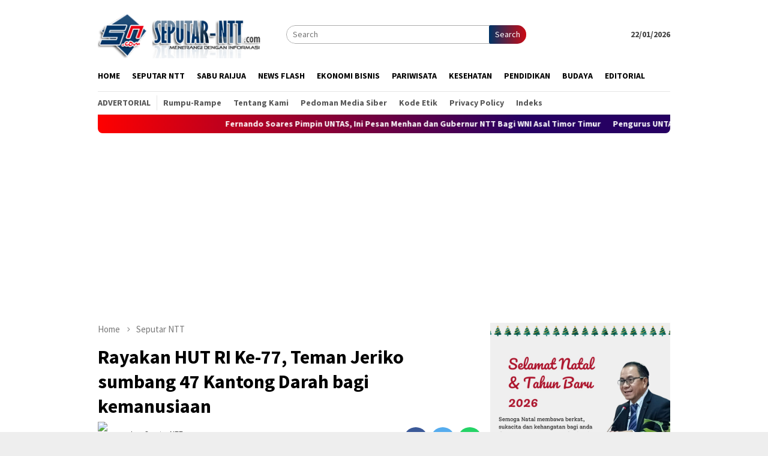

--- FILE ---
content_type: text/html; charset=UTF-8
request_url: https://www.seputar-ntt.com/rayakan-hut-ri-ke-77-teman-jeriko-sumbang-47-kantong-darah-bagi-kemanusiaan/
body_size: 14712
content:
<!DOCTYPE html>
<html lang="en-US">
<head itemscope="itemscope" itemtype="http://schema.org/WebSite">
<meta charset="UTF-8">
<meta name="viewport" content="width=device-width, initial-scale=1">
<link rel="profile" href="http://gmpg.org/xfn/11">
<script async src="https://pagead2.googlesyndication.com/pagead/js/adsbygoogle.js?client=ca-pub-2781595902593487"
     crossorigin="anonymous"></script>
<title>Rayakan HUT RI Ke-77, Teman Jeriko sumbang 47 Kantong Darah bagi kemanusiaan &#8211; Seputar NTT</title>
<meta name='robots' content='max-image-preview:large' />
<link rel='dns-prefetch' href='//fonts.googleapis.com' />

<link rel='stylesheet' id='wp-block-library-css' href='https://www.seputar-ntt.com/wp-includes/css/dist/block-library/style.min.css' type='text/css' media='all' />
<style id='classic-theme-styles-inline-css' type='text/css'>
/*! This file is auto-generated */
.wp-block-button__link{color:#fff;background-color:#32373c;border-radius:9999px;box-shadow:none;text-decoration:none;padding:calc(.667em + 2px) calc(1.333em + 2px);font-size:1.125em}.wp-block-file__button{background:#32373c;color:#fff;text-decoration:none}
</style>
<style id='global-styles-inline-css' type='text/css'>
:root{--wp--preset--aspect-ratio--square: 1;--wp--preset--aspect-ratio--4-3: 4/3;--wp--preset--aspect-ratio--3-4: 3/4;--wp--preset--aspect-ratio--3-2: 3/2;--wp--preset--aspect-ratio--2-3: 2/3;--wp--preset--aspect-ratio--16-9: 16/9;--wp--preset--aspect-ratio--9-16: 9/16;--wp--preset--color--black: #000000;--wp--preset--color--cyan-bluish-gray: #abb8c3;--wp--preset--color--white: #ffffff;--wp--preset--color--pale-pink: #f78da7;--wp--preset--color--vivid-red: #cf2e2e;--wp--preset--color--luminous-vivid-orange: #ff6900;--wp--preset--color--luminous-vivid-amber: #fcb900;--wp--preset--color--light-green-cyan: #7bdcb5;--wp--preset--color--vivid-green-cyan: #00d084;--wp--preset--color--pale-cyan-blue: #8ed1fc;--wp--preset--color--vivid-cyan-blue: #0693e3;--wp--preset--color--vivid-purple: #9b51e0;--wp--preset--gradient--vivid-cyan-blue-to-vivid-purple: linear-gradient(135deg,rgba(6,147,227,1) 0%,rgb(155,81,224) 100%);--wp--preset--gradient--light-green-cyan-to-vivid-green-cyan: linear-gradient(135deg,rgb(122,220,180) 0%,rgb(0,208,130) 100%);--wp--preset--gradient--luminous-vivid-amber-to-luminous-vivid-orange: linear-gradient(135deg,rgba(252,185,0,1) 0%,rgba(255,105,0,1) 100%);--wp--preset--gradient--luminous-vivid-orange-to-vivid-red: linear-gradient(135deg,rgba(255,105,0,1) 0%,rgb(207,46,46) 100%);--wp--preset--gradient--very-light-gray-to-cyan-bluish-gray: linear-gradient(135deg,rgb(238,238,238) 0%,rgb(169,184,195) 100%);--wp--preset--gradient--cool-to-warm-spectrum: linear-gradient(135deg,rgb(74,234,220) 0%,rgb(151,120,209) 20%,rgb(207,42,186) 40%,rgb(238,44,130) 60%,rgb(251,105,98) 80%,rgb(254,248,76) 100%);--wp--preset--gradient--blush-light-purple: linear-gradient(135deg,rgb(255,206,236) 0%,rgb(152,150,240) 100%);--wp--preset--gradient--blush-bordeaux: linear-gradient(135deg,rgb(254,205,165) 0%,rgb(254,45,45) 50%,rgb(107,0,62) 100%);--wp--preset--gradient--luminous-dusk: linear-gradient(135deg,rgb(255,203,112) 0%,rgb(199,81,192) 50%,rgb(65,88,208) 100%);--wp--preset--gradient--pale-ocean: linear-gradient(135deg,rgb(255,245,203) 0%,rgb(182,227,212) 50%,rgb(51,167,181) 100%);--wp--preset--gradient--electric-grass: linear-gradient(135deg,rgb(202,248,128) 0%,rgb(113,206,126) 100%);--wp--preset--gradient--midnight: linear-gradient(135deg,rgb(2,3,129) 0%,rgb(40,116,252) 100%);--wp--preset--font-size--small: 13px;--wp--preset--font-size--medium: 20px;--wp--preset--font-size--large: 36px;--wp--preset--font-size--x-large: 42px;--wp--preset--spacing--20: 0.44rem;--wp--preset--spacing--30: 0.67rem;--wp--preset--spacing--40: 1rem;--wp--preset--spacing--50: 1.5rem;--wp--preset--spacing--60: 2.25rem;--wp--preset--spacing--70: 3.38rem;--wp--preset--spacing--80: 5.06rem;--wp--preset--shadow--natural: 6px 6px 9px rgba(0, 0, 0, 0.2);--wp--preset--shadow--deep: 12px 12px 50px rgba(0, 0, 0, 0.4);--wp--preset--shadow--sharp: 6px 6px 0px rgba(0, 0, 0, 0.2);--wp--preset--shadow--outlined: 6px 6px 0px -3px rgba(255, 255, 255, 1), 6px 6px rgba(0, 0, 0, 1);--wp--preset--shadow--crisp: 6px 6px 0px rgba(0, 0, 0, 1);}:where(.is-layout-flex){gap: 0.5em;}:where(.is-layout-grid){gap: 0.5em;}body .is-layout-flex{display: flex;}.is-layout-flex{flex-wrap: wrap;align-items: center;}.is-layout-flex > :is(*, div){margin: 0;}body .is-layout-grid{display: grid;}.is-layout-grid > :is(*, div){margin: 0;}:where(.wp-block-columns.is-layout-flex){gap: 2em;}:where(.wp-block-columns.is-layout-grid){gap: 2em;}:where(.wp-block-post-template.is-layout-flex){gap: 1.25em;}:where(.wp-block-post-template.is-layout-grid){gap: 1.25em;}.has-black-color{color: var(--wp--preset--color--black) !important;}.has-cyan-bluish-gray-color{color: var(--wp--preset--color--cyan-bluish-gray) !important;}.has-white-color{color: var(--wp--preset--color--white) !important;}.has-pale-pink-color{color: var(--wp--preset--color--pale-pink) !important;}.has-vivid-red-color{color: var(--wp--preset--color--vivid-red) !important;}.has-luminous-vivid-orange-color{color: var(--wp--preset--color--luminous-vivid-orange) !important;}.has-luminous-vivid-amber-color{color: var(--wp--preset--color--luminous-vivid-amber) !important;}.has-light-green-cyan-color{color: var(--wp--preset--color--light-green-cyan) !important;}.has-vivid-green-cyan-color{color: var(--wp--preset--color--vivid-green-cyan) !important;}.has-pale-cyan-blue-color{color: var(--wp--preset--color--pale-cyan-blue) !important;}.has-vivid-cyan-blue-color{color: var(--wp--preset--color--vivid-cyan-blue) !important;}.has-vivid-purple-color{color: var(--wp--preset--color--vivid-purple) !important;}.has-black-background-color{background-color: var(--wp--preset--color--black) !important;}.has-cyan-bluish-gray-background-color{background-color: var(--wp--preset--color--cyan-bluish-gray) !important;}.has-white-background-color{background-color: var(--wp--preset--color--white) !important;}.has-pale-pink-background-color{background-color: var(--wp--preset--color--pale-pink) !important;}.has-vivid-red-background-color{background-color: var(--wp--preset--color--vivid-red) !important;}.has-luminous-vivid-orange-background-color{background-color: var(--wp--preset--color--luminous-vivid-orange) !important;}.has-luminous-vivid-amber-background-color{background-color: var(--wp--preset--color--luminous-vivid-amber) !important;}.has-light-green-cyan-background-color{background-color: var(--wp--preset--color--light-green-cyan) !important;}.has-vivid-green-cyan-background-color{background-color: var(--wp--preset--color--vivid-green-cyan) !important;}.has-pale-cyan-blue-background-color{background-color: var(--wp--preset--color--pale-cyan-blue) !important;}.has-vivid-cyan-blue-background-color{background-color: var(--wp--preset--color--vivid-cyan-blue) !important;}.has-vivid-purple-background-color{background-color: var(--wp--preset--color--vivid-purple) !important;}.has-black-border-color{border-color: var(--wp--preset--color--black) !important;}.has-cyan-bluish-gray-border-color{border-color: var(--wp--preset--color--cyan-bluish-gray) !important;}.has-white-border-color{border-color: var(--wp--preset--color--white) !important;}.has-pale-pink-border-color{border-color: var(--wp--preset--color--pale-pink) !important;}.has-vivid-red-border-color{border-color: var(--wp--preset--color--vivid-red) !important;}.has-luminous-vivid-orange-border-color{border-color: var(--wp--preset--color--luminous-vivid-orange) !important;}.has-luminous-vivid-amber-border-color{border-color: var(--wp--preset--color--luminous-vivid-amber) !important;}.has-light-green-cyan-border-color{border-color: var(--wp--preset--color--light-green-cyan) !important;}.has-vivid-green-cyan-border-color{border-color: var(--wp--preset--color--vivid-green-cyan) !important;}.has-pale-cyan-blue-border-color{border-color: var(--wp--preset--color--pale-cyan-blue) !important;}.has-vivid-cyan-blue-border-color{border-color: var(--wp--preset--color--vivid-cyan-blue) !important;}.has-vivid-purple-border-color{border-color: var(--wp--preset--color--vivid-purple) !important;}.has-vivid-cyan-blue-to-vivid-purple-gradient-background{background: var(--wp--preset--gradient--vivid-cyan-blue-to-vivid-purple) !important;}.has-light-green-cyan-to-vivid-green-cyan-gradient-background{background: var(--wp--preset--gradient--light-green-cyan-to-vivid-green-cyan) !important;}.has-luminous-vivid-amber-to-luminous-vivid-orange-gradient-background{background: var(--wp--preset--gradient--luminous-vivid-amber-to-luminous-vivid-orange) !important;}.has-luminous-vivid-orange-to-vivid-red-gradient-background{background: var(--wp--preset--gradient--luminous-vivid-orange-to-vivid-red) !important;}.has-very-light-gray-to-cyan-bluish-gray-gradient-background{background: var(--wp--preset--gradient--very-light-gray-to-cyan-bluish-gray) !important;}.has-cool-to-warm-spectrum-gradient-background{background: var(--wp--preset--gradient--cool-to-warm-spectrum) !important;}.has-blush-light-purple-gradient-background{background: var(--wp--preset--gradient--blush-light-purple) !important;}.has-blush-bordeaux-gradient-background{background: var(--wp--preset--gradient--blush-bordeaux) !important;}.has-luminous-dusk-gradient-background{background: var(--wp--preset--gradient--luminous-dusk) !important;}.has-pale-ocean-gradient-background{background: var(--wp--preset--gradient--pale-ocean) !important;}.has-electric-grass-gradient-background{background: var(--wp--preset--gradient--electric-grass) !important;}.has-midnight-gradient-background{background: var(--wp--preset--gradient--midnight) !important;}.has-small-font-size{font-size: var(--wp--preset--font-size--small) !important;}.has-medium-font-size{font-size: var(--wp--preset--font-size--medium) !important;}.has-large-font-size{font-size: var(--wp--preset--font-size--large) !important;}.has-x-large-font-size{font-size: var(--wp--preset--font-size--x-large) !important;}
:where(.wp-block-post-template.is-layout-flex){gap: 1.25em;}:where(.wp-block-post-template.is-layout-grid){gap: 1.25em;}
:where(.wp-block-columns.is-layout-flex){gap: 2em;}:where(.wp-block-columns.is-layout-grid){gap: 2em;}
:root :where(.wp-block-pullquote){font-size: 1.5em;line-height: 1.6;}
</style>
<link rel='stylesheet' id='bloggingpro-fonts-css' href='https://fonts.googleapis.com/css?family=Source+Sans+Pro%3Aregular%2Citalic%2C700%2C300%26subset%3Dlatin%2C' type='text/css' media='all' />
<link rel='stylesheet' id='bloggingpro-nonamp-css' href='https://www.seputar-ntt.com/wp-content/themes/bloggingpro/style-nonamp.css' type='text/css' media='all' />
<link rel='stylesheet' id='bloggingpro-style-css' href='https://www.seputar-ntt.com/wp-content/themes/bloggingpro/style.css' type='text/css' media='all' />
<style id='bloggingpro-style-inline-css' type='text/css'>
kbd,a.button,button,.button,button.button,input[type="button"],input[type="reset"],input[type="submit"],.tagcloud a,ul.page-numbers li a.prev.page-numbers,ul.page-numbers li a.next.page-numbers,ul.page-numbers li span.page-numbers,.page-links > .page-link-number,.cat-links ul li a,.entry-footer .tag-text,.gmr-recentposts-widget li.listpost-gallery .gmr-rp-content .gmr-metacontent .cat-links-content a,.page-links > .post-page-numbers.current span,ol.comment-list li div.reply a,#cancel-comment-reply-link,.entry-footer .tags-links a:hover{background-color:#003567;}#primary-menu > li ul .current-menu-item > a,#primary-menu .sub-menu > li:hover > a,.cat-links-content a,.tagcloud li:before,a:hover,a:focus,a:active,.sidr ul li a#sidr-id-close-menu-button{color:#003567;}.widget-title:after,a.button,button,.button,button.button,input[type="button"],input[type="reset"],input[type="submit"],.tagcloud a,.sticky .gmr-box-content,.bypostauthor > .comment-body,.gmr-ajax-loader div:nth-child(1),.gmr-ajax-loader div:nth-child(2),.entry-footer .tags-links a:hover{border-color:#003567;}a{color:#2E2E2E;}.entry-content-single p a{color:#003567;}body{color:#444444;font-family:"Source Sans Pro","Helvetica Neue",sans-serif;font-weight:500;font-size:14px;}.site-header{background-image:url();-webkit-background-size:auto;-moz-background-size:auto;-o-background-size:auto;background-size:auto;background-repeat:repeat;background-position:center top;background-attachment:scroll;}.site-header,.gmr-verytopbanner{background-color:#ffffff;}.site-title a{color:#003567;}.site-description{color:#999999;}.top-header{background-color:#ffffff;}#gmr-responsive-menu,.gmr-mainmenu #primary-menu > li > a,.search-trigger .gmr-icon{color:#000000;}#primary-menu > li.menu-border > a span{border-color:#555555;}#gmr-responsive-menu:hover,.gmr-mainmenu #primary-menu > li:hover > a,.gmr-mainmenu #primary-menu > .current-menu-item > a,.gmr-mainmenu #primary-menu .current-menu-ancestor > a,.gmr-mainmenu #primary-menu .current_page_item > a,.gmr-mainmenu #primary-menu .current_page_ancestor > a,.search-trigger .gmr-icon:hover{color:#003567;}.gmr-mainmenu #primary-menu > li.menu-border:hover > a span,.gmr-mainmenu #primary-menu > li.menu-border.current-menu-item > a span,.gmr-mainmenu #primary-menu > li.menu-border.current-menu-ancestor > a span,.gmr-mainmenu #primary-menu > li.menu-border.current_page_item > a span,.gmr-mainmenu #primary-menu > li.menu-border.current_page_ancestor > a span{border-color:#003567;}.secondwrap-menu .gmr-mainmenu #primary-menu > li > a,.secondwrap-menu .search-trigger .gmr-icon{color:#555555;}.secondwrap-menu .gmr-mainmenu #primary-menu > li:hover > a,.secondwrap-menu .gmr-mainmenu #primary-menu > .current-menu-item > a,.secondwrap-menu .gmr-mainmenu #primary-menu .current-menu-ancestor > a,.secondwrap-menu .gmr-mainmenu #primary-menu .current_page_item > a,.secondwrap-menu .gmr-mainmenu #primary-menu .current_page_ancestor > a,.secondwrap-menu .search-trigger .gmr-icon:hover{color:#003567;}h1,h2,h3,h4,h5,h6,.h1,.h2,.h3,.h4,.h5,.h6,.site-title,#primary-menu > li > a,.gmr-rp-biglink a,.gmr-rp-link a,.gmr-gallery-related ul li p a{font-family:"Source Sans Pro","Helvetica Neue",sans-serif;}.entry-content-single p{font-size:16px;}h1.title,h1.entry-title{font-size:32px;}h2.entry-title{font-size:18px;}.footer-container{background-color:#F5F5F5;}.widget-footer,.content-footer,.site-footer,.content-footer h3.widget-title{color:#B4B4B4;}.widget-footer a,.content-footer a,.site-footer a{color:#565656;}.widget-footer a:hover,.content-footer a:hover,.site-footer a:hover{color:#003567;}
</style>
<link rel='stylesheet' id='really_simple_share_style-css' href='https://www.seputar-ntt.com/wp-content/plugins/really-simple-facebook-twitter-share-buttons/style.css' type='text/css' media='all' />
<script type="text/javascript" src="https://www.seputar-ntt.com/wp-includes/js/jquery/jquery.min.js" id="jquery-core-js"></script>
<link rel="canonical" href="https://www.seputar-ntt.com/rayakan-hut-ri-ke-77-teman-jeriko-sumbang-47-kantong-darah-bagi-kemanusiaan/" />
<!-- OG TAGS -->
<meta property="og:site_name" content="Seputar NTT">
<meta property="fb:admins" content="">
<meta property="og:title" content="Rayakan HUT RI Ke-77, Teman Jeriko sumbang 47 Kantong Darah bagi kemanusiaan |  Seputar NTT">
<meta property="og:description" content="Kupang, seputar-ntt.com &#8211; Dalam memperingati HUT RI ke-77, Teman Jeriko menggelar aksi donor darah yang&nbsp;[&hellip;]">
<meta property="og:url" content="https://www.seputar-ntt.com/rayakan-hut-ri-ke-77-teman-jeriko-sumbang-47-kantong-darah-bagi-kemanusiaan/">
<meta property="og:type" content="article">
<meta property="og:image" content="https://www.seputar-ntt.com/wp-content/uploads/2022/08/IMG-20220816-WA0142.jpg">
<meta property="article:section" content="Seputar NTT">
<meta property="article:publisher" content="https://www.facebook.com/facebook">
<script type="text/javascript">
        //<![CDATA[
        
      !function(d,s,id){var js,fjs=d.getElementsByTagName(s)[0];if(!d.getElementById(id)){js=d.createElement(s);js.id=id;js.src="https://platform.twitter.com/widgets.js";fjs.parentNode.insertBefore(js,fjs);}}(document,"script","twitter-wjs");
      
      window.___gcfg = {lang: "en"};
		  (function() {
		    var po = document.createElement("script"); po.type = "text/javascript"; po.async = true;
		    po.src = "https://apis.google.com/js/plusone.js";
		    var s = document.getElementsByTagName("script")[0]; s.parentNode.insertBefore(po, s);
		  })();
      
        //]]>
  		</script><link rel="icon" href="https://www.seputar-ntt.com/wp-content/uploads/2021/12/cropped-ic-60x60.png" sizes="32x32" />
<link rel="icon" href="https://www.seputar-ntt.com/wp-content/uploads/2021/12/cropped-ic.png" sizes="192x192" />
<link rel="apple-touch-icon" href="https://www.seputar-ntt.com/wp-content/uploads/2021/12/cropped-ic.png" />
<meta name="msapplication-TileImage" content="https://www.seputar-ntt.com/wp-content/uploads/2021/12/cropped-ic.png" />
</head>

<body class="post-template-default single single-post postid-22142 single-format-standard gmr-theme idtheme kentooz gmr-sticky group-blog" itemscope="itemscope" itemtype="http://schema.org/WebPage">
<div id="full-container">
<a class="skip-link screen-reader-text" href="#main">Skip to content</a>




<header id="masthead" class="site-header" role="banner" itemscope="itemscope" itemtype="http://schema.org/WPHeader">

	<div class="container">
					<div class="clearfix gmr-headwrapper">

				<div class="list-table clearfix">
					<div class="table-row">
						<div class="table-cell onlymobile-menu">
							<a id="gmr-responsive-menu" href="#menus" rel="nofollow" title="Mobile Menu"><span class="icon_menu"></span><span class="screen-reader-text">Mobile Menu</span></a>
						</div>
						<div class="close-topnavmenu-wrap"><a id="close-topnavmenu-button" rel="nofollow" href="#"><span class="icon_close_alt2"></span></a></div>
						<div class="table-cell gmr-logo">
															<div class="logo-wrap">
									<a href="https://www.seputar-ntt.com/" class="custom-logo-link" itemprop="url" title="Seputar NTT">
										<img src="http://www.seputar-ntt.com/wp-content/uploads/2021/12/logo-S1P.png" alt="Seputar NTT" title="Seputar NTT" />
									</a>
								</div>
														</div>
						<div class="table-cell search">
							<a id="search-menu-button-top" class="responsive-searchbtn pull-right" href="#" rel="nofollow"><span class="icon_search"></span></a>
							<form method="get" class="gmr-searchform searchform topsearchform" action="https://www.seputar-ntt.com/">
								<input type="text" name="s" id="s" placeholder="Search" />
								<button type="submit" class="topsearch-submit">Search</button>
							</form>
						</div>

						<div class="table-cell gmr-table-date">
							<span class="gmr-top-date pull-right">22/01/2026</span>
						</div>
					</div>
				</div>
			</div>
				</div><!-- .container -->
</header><!-- #masthead -->

<div class="top-header">
	<div class="container">
	<div class="gmr-menuwrap mainwrap-menu clearfix">
		<nav id="site-navigation" class="gmr-mainmenu" role="navigation" itemscope="itemscope" itemtype="http://schema.org/SiteNavigationElement">
			<ul id="primary-menu" class="menu"><li class="menu-item menu-item-type-menulogo-btn gmr-menulogo-btn"></li><li id="menu-item-19747" class="menu-item menu-item-type-custom menu-item-object-custom menu-item-home menu-item-19747"><a href="https://www.seputar-ntt.com/" itemprop="url"><span itemprop="name">Home</span></a></li>
<li id="menu-item-447" class="menu-item menu-item-type-taxonomy menu-item-object-category current-post-ancestor current-menu-parent current-post-parent menu-item-447"><a href="https://www.seputar-ntt.com/category/seputar-ntt/" itemprop="url"><span itemprop="name">Seputar NTT</span></a></li>
<li id="menu-item-446" class="menu-item menu-item-type-taxonomy menu-item-object-category menu-item-446"><a href="https://www.seputar-ntt.com/category/sabu/" itemprop="url"><span itemprop="name">Sabu Raijua</span></a></li>
<li id="menu-item-709" class="menu-item menu-item-type-taxonomy menu-item-object-category menu-item-709"><a href="https://www.seputar-ntt.com/category/news-flash/" itemprop="url"><span itemprop="name">News Flash</span></a></li>
<li id="menu-item-448" class="menu-item menu-item-type-taxonomy menu-item-object-category menu-item-448"><a href="https://www.seputar-ntt.com/category/ekonomi-bisnis/" itemprop="url"><span itemprop="name">Ekonomi Bisnis</span></a></li>
<li id="menu-item-449" class="menu-item menu-item-type-taxonomy menu-item-object-category menu-item-449"><a href="https://www.seputar-ntt.com/category/pariwisata/" itemprop="url"><span itemprop="name">Pariwisata</span></a></li>
<li id="menu-item-450" class="menu-item menu-item-type-taxonomy menu-item-object-category menu-item-450"><a href="https://www.seputar-ntt.com/category/kesehatan/" itemprop="url"><span itemprop="name">Kesehatan</span></a></li>
<li id="menu-item-451" class="menu-item menu-item-type-taxonomy menu-item-object-category menu-item-451"><a href="https://www.seputar-ntt.com/category/pendidikan/" itemprop="url"><span itemprop="name">Pendidikan</span></a></li>
<li id="menu-item-453" class="menu-item menu-item-type-taxonomy menu-item-object-category menu-item-453"><a href="https://www.seputar-ntt.com/category/budaya/" itemprop="url"><span itemprop="name">Budaya</span></a></li>
<li id="menu-item-5715" class="menu-item menu-item-type-taxonomy menu-item-object-category menu-item-5715"><a href="https://www.seputar-ntt.com/category/editorial/" itemprop="url"><span itemprop="name">Editorial</span></a></li>
<li class="menu-item menu-item-type-search-btn gmr-search-btn pull-right"><a id="search-menu-button" href="#" rel="nofollow"><span class="icon_search"></span></a><div class="search-dropdown search" id="search-dropdown-container" style="display:none;"><form method="get" class="gmr-searchform searchform" action="https://www.seputar-ntt.com/"><input type="text" name="s" id="s" placeholder="Search" /></form></div></li></ul>		</nav><!-- #site-navigation -->
	</div>
		<div class="gmr-menuwrap secondwrap-menu clearfix">
		<nav id="site-navigation" class="gmr-mainmenu" role="navigation" itemscope="itemscope" itemtype="http://schema.org/SiteNavigationElement">
			<ul id="primary-menu" class="menu"><li id="menu-item-710" class="menu-item menu-item-type-taxonomy menu-item-object-category menu-item-710"><a href="https://www.seputar-ntt.com/category/advertorial/" itemprop="url"><span itemprop="name">Advertorial</span></a></li>
<li id="menu-item-454" class="menu-item menu-item-type-taxonomy menu-item-object-category menu-item-454"><a href="https://www.seputar-ntt.com/category/rumpu-rampe/" itemprop="url"><span itemprop="name">Rumpu-Rampe</span></a></li>
<li id="menu-item-467" class="menu-item menu-item-type-post_type menu-item-object-page menu-item-467"><a href="https://www.seputar-ntt.com/tentang-kami/" itemprop="url"><span itemprop="name">Tentang Kami</span></a></li>
<li id="menu-item-19744" class="menu-item menu-item-type-post_type menu-item-object-page menu-item-19744"><a href="https://www.seputar-ntt.com/pedoman-media-siber/" itemprop="url"><span itemprop="name">Pedoman Media Siber</span></a></li>
<li id="menu-item-19745" class="menu-item menu-item-type-post_type menu-item-object-page menu-item-19745"><a href="https://www.seputar-ntt.com/kode-etik/" itemprop="url"><span itemprop="name">Kode Etik</span></a></li>
<li id="menu-item-19746" class="menu-item menu-item-type-post_type menu-item-object-page menu-item-19746"><a href="https://www.seputar-ntt.com/privacy-policy/" itemprop="url"><span itemprop="name">Privacy Policy</span></a></li>
<li id="menu-item-19743" class="menu-item menu-item-type-post_type menu-item-object-page menu-item-19743"><a href="https://www.seputar-ntt.com/indeks/" itemprop="url"><span itemprop="name">Indeks</span></a></li>
</ul>		</nav><!-- #site-navigation -->
	</div>
			</div><!-- .container -->
</div><!-- .top-header -->

<div class="site inner-wrap" id="site-container">

<div class="container"><div class="gmr-topnotification"><span class="marquee">				<a href="https://www.seputar-ntt.com/fernando-soares-pimpin-untas-ini-pesan-menhan-dan-gubernur-ntt-bagi-wni-asal-timor-timur/" class="gmr-recent-marquee" title="Fernando Soares Pimpin UNTAS, Ini Pesan Menhan dan Gubernur NTT Bagi WNI Asal Timor Timur">Fernando Soares Pimpin UNTAS, Ini Pesan Menhan dan Gubernur NTT Bagi WNI Asal Timor Timur</a>
							<a href="https://www.seputar-ntt.com/pengurus-untas-dikukuhkan-menhan-tegaskan-negara-hadir-bersama-anak-bangsa-asal-timor-timur/" class="gmr-recent-marquee" title="Pengurus UNTAS Dikukuhkan, Menhan Tegaskan Negara Hadir Bersama Anak Bangsa Asal Timor Timur">Pengurus UNTAS Dikukuhkan, Menhan Tegaskan Negara Hadir Bersama Anak Bangsa Asal Timor Timur</a>
							<a href="https://www.seputar-ntt.com/jasa-raharja-pastikan-jaminan-bagi-korban-kecelakaan-kereta-api-dan-minibus-di-tebing-tinggi/" class="gmr-recent-marquee" title="Jasa Raharja Pastikan Jaminan bagi Korban Kecelakaan Kereta Api dan Minibus di Tebing Tinggi">Jasa Raharja Pastikan Jaminan bagi Korban Kecelakaan Kereta Api dan Minibus di Tebing Tinggi</a>
							<a href="https://www.seputar-ntt.com/deviden-bank-ntt-untuk-pemprov-ntt-tahun-2025-sebesar-297-miliar/" class="gmr-recent-marquee" title="Deviden Bank NTT Untuk Pemprov NTT tahun 2025 Sebesar 29,7 Miliar">Deviden Bank NTT Untuk Pemprov NTT tahun 2025 Sebesar 29,7 Miliar</a>
							<a href="https://www.seputar-ntt.com/tingkatkan-akses-pembiayaan-bank-ntt-kolaborasi-dengan-pt-ap-bali-konsultan-bisnis/" class="gmr-recent-marquee" title="Tingkatkan Akses Pembiayaan Bank NTT Kolaborasi Dengan PT. AP Bali Konsultan Bisnis">Tingkatkan Akses Pembiayaan Bank NTT Kolaborasi Dengan PT. AP Bali Konsultan Bisnis</a>
			</span></div></div>
<div class="gmr-topbanner text-center"><div class="container"><script async src="https://pagead2.googlesyndication.com/pagead/js/adsbygoogle.js?client=ca-pub-3551949770007106"
     crossorigin="anonymous"></script>
<!-- Iklan I -->
<ins class="adsbygoogle"
     style="display:block"
     data-ad-client="ca-pub-3551949770007106"
     data-ad-slot="1394235505"
     data-ad-format="auto"
     data-full-width-responsive="true"></ins>
<script>
     (adsbygoogle = window.adsbygoogle || []).push({});
</script></div></div>
	<div id="content" class="gmr-content">

		<div class="container">
			<div class="row">

<div id="primary" class="col-md-main">
	<div class="content-area gmr-single-wrap">
					<div class="breadcrumbs" itemscope itemtype="https://schema.org/BreadcrumbList">
																								<span class="first-item" itemprop="itemListElement" itemscope itemtype="https://schema.org/ListItem">
									<a itemscope itemtype="https://schema.org/WebPage" itemprop="item" itemid="https://www.seputar-ntt.com/" href="https://www.seputar-ntt.com/">
										<span itemprop="name">Home</span>
									</a>
									<span itemprop="position" content="1"></span>
								</span>
														<span class="separator"><span class="arrow_carrot-right"></span></span>
																															<span class="0-item" itemprop="itemListElement" itemscope itemtype="http://schema.org/ListItem">
									<a itemscope itemtype="https://schema.org/WebPage" itemprop="item" itemid="https://www.seputar-ntt.com/category/seputar-ntt/" href="https://www.seputar-ntt.com/category/seputar-ntt/">
										<span itemprop="name">Seputar NTT</span>
									</a>
									<span itemprop="position" content="2"></span>
								</span>
														<span class="separator last-separator"><span class="arrow_carrot-right"></span></span>
																						<span class="last-item" itemscope itemtype="https://schema.org/ListItem">
							<span itemprop="name">Rayakan HUT RI Ke-77, Teman Jeriko sumbang 47 Kantong Darah bagi kemanusiaan</span>
							<span itemprop="position" content="3"></span>
						</span>
															</div>
					<main id="main" class="site-main" role="main">
		<div class="inner-container">
			
<article id="post-22142" class="post-22142 post type-post status-publish format-standard has-post-thumbnail hentry category-seputar-ntt" itemscope="itemscope" itemtype="http://schema.org/CreativeWork">
	<div class="gmr-box-content gmr-single">
		<header class="entry-header">
			<h1 class="entry-title" itemprop="headline">Rayakan HUT RI Ke-77, Teman Jeriko sumbang 47 Kantong Darah bagi kemanusiaan</h1><div class="list-table clearfix"><div class="table-row"><div class="table-cell gmr-gravatar-metasingle"><a class="url" href="https://www.seputar-ntt.com/author/seputarntt/" title="Permalink to: Joey Seputar NTT" itemprop="url"><img alt='Gravatar Image' title='Gravatar' src='http://www.seputar-ntt.com/wp-content/uploads/2021/12/jr-40x40.png' srcset='http://www.seputar-ntt.com/wp-content/uploads/2021/12/jr-80x80.png 2x' class='avatar avatar-40 photo img-cicle' height='40' width='40' decoding='async'/></a></div><div class="table-cell gmr-content-metasingle"><div class="posted-by"> <span class="entry-author vcard" itemprop="author" itemscope="itemscope" itemtype="http://schema.org/person"><a class="url fn n" href="https://www.seputar-ntt.com/author/seputarntt/" title="Permalink to: Joey Seputar NTT" itemprop="url"><span itemprop="name">Joey Seputar NTT</span></a></span></div><div class="posted-on"><time class="entry-date published updated" itemprop="dateModified" datetime="2022-08-16T06:27:11+00:00">16/08/2022</time><span class="meta-view">426 views</span></div></div><div class="table-cell gmr-content-share"><div class="pull-right"><ul class="gmr-socialicon-share"><li class="facebook"><a href="https://www.facebook.com/sharer/sharer.php?u=https://www.seputar-ntt.com/rayakan-hut-ri-ke-77-teman-jeriko-sumbang-47-kantong-darah-bagi-kemanusiaan/" rel="nofollow" title="Share this"><span class="social_facebook"></span></a></li><li class="twitter"><a href="https://twitter.com/share?url=https://www.seputar-ntt.com/rayakan-hut-ri-ke-77-teman-jeriko-sumbang-47-kantong-darah-bagi-kemanusiaan/&amp;text=Rayakan%20HUT%20RI%20Ke-77,%20Teman%20Jeriko%20sumbang%2047%20Kantong%20Darah%20bagi%20kemanusiaan" rel="nofollow" title="Tweet this"><span class="social_twitter"></span></a></li><li class="whatsapp"><a href="https://api.whatsapp.com/send?text=Rayakan%20HUT%20RI%20Ke-77,%20Teman%20Jeriko%20sumbang%2047%20Kantong%20Darah%20bagi%20kemanusiaan%20https%3A%2F%2Fwww.seputar-ntt.com%2Frayakan-hut-ri-ke-77-teman-jeriko-sumbang-47-kantong-darah-bagi-kemanusiaan%2F" rel="nofollow" title="WhatsApp this"><img src="https://www.seputar-ntt.com/wp-content/themes/bloggingpro/images/whatsapp.png" alt="Whatsapp" title="Whatsapp" /></a></li></ul></div></div></div></div>		</header><!-- .entry-header -->

							<figure class="wp-caption alignnone single-thumbnail">
						<img width="1080" height="1140" src="https://www.seputar-ntt.com/wp-content/uploads/2022/08/IMG-20220816-WA0142.jpg" class="attachment-full size-full wp-post-image" alt="" decoding="async" fetchpriority="high" srcset="https://www.seputar-ntt.com/wp-content/uploads/2022/08/IMG-20220816-WA0142.jpg 1080w, https://www.seputar-ntt.com/wp-content/uploads/2022/08/IMG-20220816-WA0142-768x811.jpg 768w" sizes="(max-width: 1080px) 100vw, 1080px" title="IMG-20220816-WA0142" />
											</figure>
							<div class="entry-content entry-content-single" itemprop="text">
			<div class="gmr-banner-beforecontent text-center"><script async src="https://pagead2.googlesyndication.com/pagead/js/adsbygoogle.js?client=ca-pub-3551949770007106"
     crossorigin="anonymous"></script>
<!-- Iklan III -->
<ins class="adsbygoogle"
     style="display:block"
     data-ad-client="ca-pub-3551949770007106"
     data-ad-slot="7585622221"
     data-ad-format="auto"
     data-full-width-responsive="true"></ins>
<script>
     (adsbygoogle = window.adsbygoogle || []).push({});
</script></div><p>Kupang, seputar-ntt.com &#8211; Dalam memperingati HUT RI ke-77, Teman Jeriko menggelar aksi donor darah yang melibatkan berbagai golongan masyarakat. Giat ini berlangsung di Posko Jeriko, Jalan Samratulangi II no 2, Kelapa Lima, Kota Kupang. Selasa,(16/8/2022).</p>
<p>Dalam giat yang berlangsung dari pukul 08.00 sampai 12.00 Wita tersebut, menghadirkan antusias masyarakat, baik dari warga sipil, para karyawan swasta dan pegawai pemerintahan. Nampak, warga yang berdatangan banyak diantaranya tidak memenuhi syarat untuk mendonorkan darah karena HB rendah ataupun tekanan darah tinggi.</p>
<p>Diwawancarai Ketua Teman Jeriko, Yan Piter Lilo menyampaikan bahwa, giat donor darah ini juga sebagai bentuk peduli kemanusiaan. Berbeda dengan giat sebelumnya, yakni ajakan untuk mengumpulkan dukungan KTP untuk Wali Kota Jefri Riwu Kore kembali maju dalam Pilwalkot 2024, donor darah juga dilakukan sebagai bentuk mendukung pemulihan bangsa pasca Pandemi Covid-19.</p>
<p>“Kami melakukan ini satu napas dengan tema HUT RI ke-77, yakni pulih lebih cepat bangkit lebih kuat,” katanya.</p>
<p>Ia juga mengapresiasi warga dari berbagai golongan yang ikut menyukseskan giat itu. Di mana, antusias sejak pagi terdapat para pegiat Ojek Online dan warga sipil bahkan ASN yang ikut hadir, karena mengetahui dari brosur digital yang tersebar di media sosial.<br />
“Antusias cukup banyak dari kalangan warga, kami apresiasi karena kesadaraan dan solidaritas kemanusiaan tumbuh subur di kota tercinta ini,” ungkapnya.</p>
<p>Ditempat yang sama, Camat Kelapa Lima, I Wayan Astawa yang juga hadir untuk mendonorkan darahnya, memberikan apresiasi atas giat yang diinisiasi Teman Jeriko. Pasalnya, giat kali ini sangat positif dan merupakan aksi peduli kemanusiaan.</p>
<p>Ia berharap, dari gerakan-gerakan kecil seperti yang dilakukan Teman Jeriko, bisa memberikan pengaruh terhadap masyarakat agar dapat menyumbangkan setetes darahnya bagi warga lain yang sangat membutuhkan.</p>
<p>“Kita harap ini bisa berlanjut terus, ada aksi donor darah ini sebagai sumbangsih bagi bangsa kita,” pungkanya.</p>
<p>Untuk diketahui, hasil donor darah Teman Jeriko dalam rangka HUT RI ke77<br />
Dari 64 calon pendonor darah, 47 berhasil mendonorkan darahnya. Rinciannya, 20 kantong untuk golongan darah O, 9 kantong untuk golongan darah A, 17 kantong untuk golongan darah B, dan 1 kantong untuk golongan darah AB. (*).</p>
<div style="min-height:33px;" class="really_simple_share really_simple_share_button robots-nocontent snap_nopreview"><div class="really_simple_share_facebook_like" style="width:100px;"><div class="fb-like" data-href="https://www.seputar-ntt.com/rayakan-hut-ri-ke-77-teman-jeriko-sumbang-47-kantong-darah-bagi-kemanusiaan/" data-layout="button_count" data-width="100" ></div></div><div class="really_simple_share_twitter" style="width:100px;"><a href="https://twitter.com/share" class="twitter-share-button" data-count="horizontal"  data-text="Rayakan HUT RI Ke-77, Teman Jeriko sumbang 47 Kantong Darah bagi kemanusiaan" data-url="https://www.seputar-ntt.com/rayakan-hut-ri-ke-77-teman-jeriko-sumbang-47-kantong-darah-bagi-kemanusiaan/"  data-via=""   ></a></div><div class="really_simple_share_google1" style="width:80px;"><div class="g-plusone" data-size="medium" data-href="https://www.seputar-ntt.com/rayakan-hut-ri-ke-77-teman-jeriko-sumbang-47-kantong-darah-bagi-kemanusiaan/" ></div></div><div class="really_simple_share_specificfeeds_follow" style="width:110px;"><a href="http://www.specificfeeds.com/follow" target="_blank"><img decoding="async" src="https://www.seputar-ntt.com/wp-content/plugins/really-simple-facebook-twitter-share-buttons/images/specificfeeds_follow.png" alt="Email, RSS" title="Email, RSS" /> Follow</a></div><div class="really_simple_share_readygraph_infolinks" style="width:110px;"></div></div>
		<div class="really_simple_share_clearfix"></div>        <h3>Komentar Anda?</h3>
        <div id="fb-root"></div><script src="http://connect.facebook.net/en_US/all.js#xfbml=1"></script><fb:comments href="https://www.seputar-ntt.com/rayakan-hut-ri-ke-77-teman-jeriko-sumbang-47-kantong-darah-bagi-kemanusiaan/" num_posts="4" width="600"></fb:comments><div class="gmr-banner-aftercontent text-center"><script async src="https://pagead2.googlesyndication.com/pagead/js/adsbygoogle.js?client=ca-pub-3551949770007106"
     crossorigin="anonymous"></script>
<ins class="adsbygoogle"
     style="display:block"
     data-ad-format="autorelaxed"
     data-ad-client="ca-pub-3551949770007106"
     data-ad-slot="8427343870"></ins>
<script>
     (adsbygoogle = window.adsbygoogle || []).push({});
</script></div>
			<footer class="entry-footer">
				<div class="clearfix"><div class="pull-right"><div class="share-text">Share</div><ul class="gmr-socialicon-share"><li class="facebook"><a href="https://www.facebook.com/sharer/sharer.php?u=https://www.seputar-ntt.com/rayakan-hut-ri-ke-77-teman-jeriko-sumbang-47-kantong-darah-bagi-kemanusiaan/" rel="nofollow" title="Share this"><span class="social_facebook"></span></a></li><li class="twitter"><a href="https://twitter.com/share?url=https://www.seputar-ntt.com/rayakan-hut-ri-ke-77-teman-jeriko-sumbang-47-kantong-darah-bagi-kemanusiaan/&amp;text=Rayakan%20HUT%20RI%20Ke-77,%20Teman%20Jeriko%20sumbang%2047%20Kantong%20Darah%20bagi%20kemanusiaan" rel="nofollow" title="Tweet this"><span class="social_twitter"></span></a></li><li class="whatsapp"><a href="https://api.whatsapp.com/send?text=Rayakan%20HUT%20RI%20Ke-77,%20Teman%20Jeriko%20sumbang%2047%20Kantong%20Darah%20bagi%20kemanusiaan%20https%3A%2F%2Fwww.seputar-ntt.com%2Frayakan-hut-ri-ke-77-teman-jeriko-sumbang-47-kantong-darah-bagi-kemanusiaan%2F" rel="nofollow" title="WhatsApp this"><img src="https://www.seputar-ntt.com/wp-content/themes/bloggingpro/images/whatsapp.png" alt="Whatsapp" title="Whatsapp" /></a></li></ul></div></div>
	<nav class="navigation post-navigation" aria-label="Posts">
		<h2 class="screen-reader-text">Post navigation</h2>
		<div class="nav-links"><div class="nav-previous"><a href="https://www.seputar-ntt.com/dalam-kurun-24-jam-jasa-raharja-serahkan-santunan-seluruh-korban-kecelakaan-truck-fuso-di-cianjur/" rel="prev"><span>Previous post</span> Dalam Kurun 24 Jam, Jasa Raharja Serahkan Santunan Seluruh Korban Kecelakaan Truck Fuso di Cianjur</a></div><div class="nav-next"><a href="https://www.seputar-ntt.com/petani-milenial-isu-st2023-pada-level-nasional/" rel="next"><span>Next post</span> Petani Milenial, Isu ST2023 Pada Level Nasional</a></div></div>
	</nav>			</footer><!-- .entry-footer -->
		</div><!-- .entry-content -->

	</div><!-- .gmr-box-content -->

	<div class="gmr-related-post gmr-box-content gmr-gallery-related"><h3 class="widget-title">Related posts</h3><ul><li><a href="https://www.seputar-ntt.com/fernando-soares-pimpin-untas-ini-pesan-menhan-dan-gubernur-ntt-bagi-wni-asal-timor-timur/" class="related-thumbnail thumb-radius" itemprop="url" title="Permalink to: Fernando Soares Pimpin UNTAS, Ini Pesan Menhan dan Gubernur NTT Bagi WNI Asal Timor Timur" rel="bookmark"><img width="200" height="112" src="https://www.seputar-ntt.com/wp-content/uploads/2026/01/IMG-20260122-WA0081-200x112.jpg" class="attachment-medium size-medium wp-post-image" alt="" decoding="async" srcset="https://www.seputar-ntt.com/wp-content/uploads/2026/01/IMG-20260122-WA0081-200x112.jpg 200w, https://www.seputar-ntt.com/wp-content/uploads/2026/01/IMG-20260122-WA0081-300x170.jpg 300w, https://www.seputar-ntt.com/wp-content/uploads/2026/01/IMG-20260122-WA0081-640x358.jpg 640w" sizes="(max-width: 200px) 100vw, 200px" title="IMG-20260122-WA0081" /></a><p><a href="https://www.seputar-ntt.com/fernando-soares-pimpin-untas-ini-pesan-menhan-dan-gubernur-ntt-bagi-wni-asal-timor-timur/" itemprop="url" title="Permalink to: Fernando Soares Pimpin UNTAS, Ini Pesan Menhan dan Gubernur NTT Bagi WNI Asal Timor Timur" rel="bookmark">Fernando Soares Pimpin UNTAS, Ini Pesan Menhan dan Gubernur NTT Bagi WNI Asal Timor Timur</a></p></li><li><a href="https://www.seputar-ntt.com/pengurus-untas-dikukuhkan-menhan-tegaskan-negara-hadir-bersama-anak-bangsa-asal-timor-timur/" class="related-thumbnail thumb-radius" itemprop="url" title="Permalink to: Pengurus UNTAS Dikukuhkan, Menhan Tegaskan Negara Hadir Bersama Anak Bangsa Asal Timor Timur" rel="bookmark"><img width="200" height="112" src="https://www.seputar-ntt.com/wp-content/uploads/2026/01/IMG-20260122-WA0082-200x112.jpg" class="attachment-medium size-medium wp-post-image" alt="" decoding="async" loading="lazy" srcset="https://www.seputar-ntt.com/wp-content/uploads/2026/01/IMG-20260122-WA0082-200x112.jpg 200w, https://www.seputar-ntt.com/wp-content/uploads/2026/01/IMG-20260122-WA0082-300x170.jpg 300w, https://www.seputar-ntt.com/wp-content/uploads/2026/01/IMG-20260122-WA0082-640x358.jpg 640w" sizes="(max-width: 200px) 100vw, 200px" title="IMG-20260122-WA0082" /></a><p><a href="https://www.seputar-ntt.com/pengurus-untas-dikukuhkan-menhan-tegaskan-negara-hadir-bersama-anak-bangsa-asal-timor-timur/" itemprop="url" title="Permalink to: Pengurus UNTAS Dikukuhkan, Menhan Tegaskan Negara Hadir Bersama Anak Bangsa Asal Timor Timur" rel="bookmark">Pengurus UNTAS Dikukuhkan, Menhan Tegaskan Negara Hadir Bersama Anak Bangsa Asal Timor Timur</a></p></li><li><a href="https://www.seputar-ntt.com/jasa-raharja-pastikan-jaminan-bagi-korban-kecelakaan-kereta-api-dan-minibus-di-tebing-tinggi/" class="related-thumbnail thumb-radius" itemprop="url" title="Permalink to: Jasa Raharja Pastikan Jaminan bagi Korban Kecelakaan Kereta Api dan Minibus di Tebing Tinggi" rel="bookmark"><img width="200" height="112" src="https://www.seputar-ntt.com/wp-content/uploads/2026/01/IMG-20260122-WA0080-200x112.jpg" class="attachment-medium size-medium wp-post-image" alt="" decoding="async" loading="lazy" srcset="https://www.seputar-ntt.com/wp-content/uploads/2026/01/IMG-20260122-WA0080-200x112.jpg 200w, https://www.seputar-ntt.com/wp-content/uploads/2026/01/IMG-20260122-WA0080-300x170.jpg 300w, https://www.seputar-ntt.com/wp-content/uploads/2026/01/IMG-20260122-WA0080-768x432.jpg 768w, https://www.seputar-ntt.com/wp-content/uploads/2026/01/IMG-20260122-WA0080-640x358.jpg 640w, https://www.seputar-ntt.com/wp-content/uploads/2026/01/IMG-20260122-WA0080.jpg 1280w" sizes="(max-width: 200px) 100vw, 200px" title="IMG-20260122-WA0080" /></a><p><a href="https://www.seputar-ntt.com/jasa-raharja-pastikan-jaminan-bagi-korban-kecelakaan-kereta-api-dan-minibus-di-tebing-tinggi/" itemprop="url" title="Permalink to: Jasa Raharja Pastikan Jaminan bagi Korban Kecelakaan Kereta Api dan Minibus di Tebing Tinggi" rel="bookmark">Jasa Raharja Pastikan Jaminan bagi Korban Kecelakaan Kereta Api dan Minibus di Tebing Tinggi</a></p></li><li><a href="https://www.seputar-ntt.com/tingkatkan-akses-pembiayaan-bank-ntt-kolaborasi-dengan-pt-ap-bali-konsultan-bisnis/" class="related-thumbnail thumb-radius" itemprop="url" title="Permalink to: Tingkatkan Akses Pembiayaan Bank NTT Kolaborasi Dengan PT. AP Bali Konsultan Bisnis" rel="bookmark"><img width="200" height="112" src="https://www.seputar-ntt.com/wp-content/uploads/2026/01/IMG-20260119-WA0097-200x112.jpg" class="attachment-medium size-medium wp-post-image" alt="" decoding="async" loading="lazy" srcset="https://www.seputar-ntt.com/wp-content/uploads/2026/01/IMG-20260119-WA0097-200x112.jpg 200w, https://www.seputar-ntt.com/wp-content/uploads/2026/01/IMG-20260119-WA0097-300x170.jpg 300w, https://www.seputar-ntt.com/wp-content/uploads/2026/01/IMG-20260119-WA0097-640x358.jpg 640w" sizes="(max-width: 200px) 100vw, 200px" title="IMG-20260119-WA0097" /></a><p><a href="https://www.seputar-ntt.com/tingkatkan-akses-pembiayaan-bank-ntt-kolaborasi-dengan-pt-ap-bali-konsultan-bisnis/" itemprop="url" title="Permalink to: Tingkatkan Akses Pembiayaan Bank NTT Kolaborasi Dengan PT. AP Bali Konsultan Bisnis" rel="bookmark">Tingkatkan Akses Pembiayaan Bank NTT Kolaborasi Dengan PT. AP Bali Konsultan Bisnis</a></p></li><li><a href="https://www.seputar-ntt.com/terapkan-parkir-berlangganan-cara-pemkab-rote-ndao-optimalkan-pad/" class="related-thumbnail thumb-radius" itemprop="url" title="Permalink to: Terapkan Parkir Berlangganan, Cara Pemkab Rote Ndao Optimalkan PAD" rel="bookmark"><img width="200" height="112" src="https://www.seputar-ntt.com/wp-content/uploads/2026/01/IMG-20260119-WA0146-200x112.jpg" class="attachment-medium size-medium wp-post-image" alt="" decoding="async" loading="lazy" srcset="https://www.seputar-ntt.com/wp-content/uploads/2026/01/IMG-20260119-WA0146-200x112.jpg 200w, https://www.seputar-ntt.com/wp-content/uploads/2026/01/IMG-20260119-WA0146-300x170.jpg 300w, https://www.seputar-ntt.com/wp-content/uploads/2026/01/IMG-20260119-WA0146-640x358.jpg 640w" sizes="(max-width: 200px) 100vw, 200px" title="IMG-20260119-WA0146" /></a><p><a href="https://www.seputar-ntt.com/terapkan-parkir-berlangganan-cara-pemkab-rote-ndao-optimalkan-pad/" itemprop="url" title="Permalink to: Terapkan Parkir Berlangganan, Cara Pemkab Rote Ndao Optimalkan PAD" rel="bookmark">Terapkan Parkir Berlangganan, Cara Pemkab Rote Ndao Optimalkan PAD</a></p></li><li><a href="https://www.seputar-ntt.com/jasa-raharja-beri-perlindungan-korban-kecelakaan-rp322-triliun-sepanjang-2025/" class="related-thumbnail thumb-radius" itemprop="url" title="Permalink to: Jasa Raharja Beri Perlindungan Korban Kecelakaan Rp3,22 Triliun Sepanjang 2025" rel="bookmark"><img width="200" height="112" src="https://www.seputar-ntt.com/wp-content/uploads/2026/01/IMG-20260117-WA0097-200x112.jpg" class="attachment-medium size-medium wp-post-image" alt="" decoding="async" loading="lazy" srcset="https://www.seputar-ntt.com/wp-content/uploads/2026/01/IMG-20260117-WA0097-200x112.jpg 200w, https://www.seputar-ntt.com/wp-content/uploads/2026/01/IMG-20260117-WA0097-300x170.jpg 300w, https://www.seputar-ntt.com/wp-content/uploads/2026/01/IMG-20260117-WA0097-640x358.jpg 640w" sizes="(max-width: 200px) 100vw, 200px" title="IMG-20260117-WA0097" /></a><p><a href="https://www.seputar-ntt.com/jasa-raharja-beri-perlindungan-korban-kecelakaan-rp322-triliun-sepanjang-2025/" itemprop="url" title="Permalink to: Jasa Raharja Beri Perlindungan Korban Kecelakaan Rp3,22 Triliun Sepanjang 2025" rel="bookmark">Jasa Raharja Beri Perlindungan Korban Kecelakaan Rp3,22 Triliun Sepanjang 2025</a></p></li></ul></div>
	
</article><!-- #post-## -->
		</div>
	</main><!-- #main -->

	</div><!-- .content-area -->
</div><!-- #primary -->


<aside id="secondary" class="widget-area col-md-sidebar" role="complementary" itemscope="itemscope" itemtype="http://schema.org/WPSideBar">
	<div id="media_image-5" class="widget widget_media_image"><img width="1500" height="1500" src="https://www.seputar-ntt.com/wp-content/uploads/2025/12/Iklan-Kadis-PU-OK.jpg" class="image wp-image-29976  attachment-full size-full" alt="" style="max-width: 100%; height: auto;" decoding="async" loading="lazy" srcset="https://www.seputar-ntt.com/wp-content/uploads/2025/12/Iklan-Kadis-PU-OK.jpg 1500w, https://www.seputar-ntt.com/wp-content/uploads/2025/12/Iklan-Kadis-PU-OK-60x60.jpg 60w, https://www.seputar-ntt.com/wp-content/uploads/2025/12/Iklan-Kadis-PU-OK-768x768.jpg 768w" sizes="(max-width: 1500px) 100vw, 1500px" title="Iklan Kadis PU OK" /></div><div id="media_image-4" class="widget widget_media_image"><img width="1500" height="1500" src="https://www.seputar-ntt.com/wp-content/uploads/2025/12/Iklan-Natal-Haji-Rahman.jpg" class="image wp-image-29975  attachment-full size-full" alt="" style="max-width: 100%; height: auto;" decoding="async" loading="lazy" srcset="https://www.seputar-ntt.com/wp-content/uploads/2025/12/Iklan-Natal-Haji-Rahman.jpg 1500w, https://www.seputar-ntt.com/wp-content/uploads/2025/12/Iklan-Natal-Haji-Rahman-60x60.jpg 60w, https://www.seputar-ntt.com/wp-content/uploads/2025/12/Iklan-Natal-Haji-Rahman-768x768.jpg 768w" sizes="(max-width: 1500px) 100vw, 1500px" title="Iklan Natal Haji Rahman" /></div><div id="media_image-2" class="widget widget_media_image"><img width="2133" height="2560" src="https://www.seputar-ntt.com/wp-content/uploads/2025/05/IMG-20250527-WA0079.jpg" class="image wp-image-28484  attachment-full size-full" alt="" style="max-width: 100%; height: auto;" decoding="async" loading="lazy" srcset="https://www.seputar-ntt.com/wp-content/uploads/2025/05/IMG-20250527-WA0079.jpg 2133w, https://www.seputar-ntt.com/wp-content/uploads/2025/05/IMG-20250527-WA0079-768x922.jpg 768w, https://www.seputar-ntt.com/wp-content/uploads/2025/05/IMG-20250527-WA0079-1280x1536.jpg 1280w, https://www.seputar-ntt.com/wp-content/uploads/2025/05/IMG-20250527-WA0079-1706x2048.jpg 1706w" sizes="(max-width: 2133px) 100vw, 2133px" title="IMG-20250527-WA0079" /></div><div id="bloggingpro-mostview-1" class="widget bloggingpro-mostview"><h3 class="widget-title">Berita Populer</h3>			<div class="gmr-recentposts-widget bloggingpro-listnumber thumb-radius">
				<ul>
											<li class="listpost-number first clearfix">
							<div class="gmr-rp-image"><a href="https://www.seputar-ntt.com/cegah-stunting-dengan-pemenuhan-gizi-di-1000-hpk/" itemprop="url" title="Permalink to: Cegah Stunting dengan Pemenuhan Gizi di 1000 HPK"><img width="300" height="170" src="https://www.seputar-ntt.com/wp-content/uploads/2022/08/Screenshot_20220819-210917_Photos-300x170.jpg" class="attachment-large size-large wp-post-image" alt="" decoding="async" loading="lazy" srcset="https://www.seputar-ntt.com/wp-content/uploads/2022/08/Screenshot_20220819-210917_Photos-300x170.jpg 300w, https://www.seputar-ntt.com/wp-content/uploads/2022/08/Screenshot_20220819-210917_Photos-200x112.jpg 200w" sizes="(max-width: 300px) 100vw, 300px" title="Screenshot_20220819-210917_Photos" /></a></div>							<div class="rp-number-content">
								<div class="rp-number pull-left">1</div>
								<div class="gmr-rp-content">
																			<div class="gmr-metacontent">
											<span class="cat-links-content"><a href="https://www.seputar-ntt.com/category/seputar-ntt/" rel="category tag">Seputar NTT</a></span><span class="byline">101,531 views</span>										</div>
																		<div class="gmr-rp-link">
										<a href="https://www.seputar-ntt.com/cegah-stunting-dengan-pemenuhan-gizi-di-1000-hpk/" itemprop="url" title="Permalink to: Cegah Stunting dengan Pemenuhan Gizi di 1000 HPK">Cegah Stunting dengan Pemenuhan Gizi di &hellip;</a>									</div>
								</div>
							</div>
						</li>
																	<li class="listpost-number clearfix">
							<div class="rp-number-content">
								<div class="rp-number pull-left">2</div>
								<div class="gmr-rp-content">
																			<div class="gmr-metacontent">
											<span class="cat-links-content"><a href="https://www.seputar-ntt.com/category/seputar-ntt/" rel="category tag">Seputar NTT</a></span><span class="byline">32,866 views</span>										</div>
																		<div class="gmr-rp-link clearfix">
										<a href="https://www.seputar-ntt.com/elas-jawamara-di-jalan-restorasi/" itemprop="url" title="Permalink to: Elas Jawamara di Jalan Restorasi">Elas Jawamara di Jalan Restorasi</a>									</div>
								</div>
							</div>
						</li>
																								<li class="listpost-number clearfix">
							<div class="rp-number-content">
								<div class="rp-number pull-left">3</div>
								<div class="gmr-rp-content">
																			<div class="gmr-metacontent">
											<span class="cat-links-content"><a href="https://www.seputar-ntt.com/category/seputar-ntt/" rel="category tag">Seputar NTT</a></span><span class="byline">14,860 views</span>										</div>
																		<div class="gmr-rp-link clearfix">
										<a href="https://www.seputar-ntt.com/menakar-para-cagub-ntt-kenapa-harus-spk/" itemprop="url" title="Permalink to: Menakar Para Cagub NTT, Kenapa Harus SPK?">Menakar Para Cagub NTT, Kenapa Harus SPK&hellip;</a>									</div>
								</div>
							</div>
						</li>
																								<li class="listpost-number clearfix">
							<div class="rp-number-content">
								<div class="rp-number pull-left">4</div>
								<div class="gmr-rp-content">
																			<div class="gmr-metacontent">
											<span class="cat-links-content"><a href="https://www.seputar-ntt.com/category/seputar-ntt/" rel="category tag">Seputar NTT</a></span><span class="byline">11,626 views</span>										</div>
																		<div class="gmr-rp-link clearfix">
										<a href="https://www.seputar-ntt.com/viktor-laiskodat-nyatakan-diri-tidak-maju-gubernur-ntt-di-2024/" itemprop="url" title="Permalink to: Viktor Laiskodat Nyatakan Diri Tidak Maju Gubernur NTT di 2024">Viktor Laiskodat Nyatakan Diri Tidak Maj&hellip;</a>									</div>
								</div>
							</div>
						</li>
																								<li class="listpost-number clearfix">
							<div class="rp-number-content">
								<div class="rp-number pull-left">5</div>
								<div class="gmr-rp-content">
																			<div class="gmr-metacontent">
											<span class="cat-links-content"><a href="https://www.seputar-ntt.com/category/seputar-ntt/" rel="category tag">Seputar NTT</a></span><span class="byline">10,740 views</span>										</div>
																		<div class="gmr-rp-link clearfix">
										<a href="https://www.seputar-ntt.com/dana-bos-vs-dana-komite-2/" itemprop="url" title="Permalink to: DANA BOS VS DANA KOMITE">DANA BOS VS DANA KOMITE</a>									</div>
								</div>
							</div>
						</li>
																								<li class="listpost-number clearfix">
							<div class="rp-number-content">
								<div class="rp-number pull-left">6</div>
								<div class="gmr-rp-content">
																			<div class="gmr-metacontent">
											<span class="cat-links-content"><a href="https://www.seputar-ntt.com/category/seputar-ntt/" rel="category tag">Seputar NTT</a></span><span class="byline">8,018 views</span>										</div>
																		<div class="gmr-rp-link clearfix">
										<a href="https://www.seputar-ntt.com/ibu-muda-asal-rahong-utara-hilang-tanpa-kabar-di-timika-papua/" itemprop="url" title="Permalink to: Ibu Muda Asal Rahong Utara Hilang Tanpa Kabar di Timika Papua">Ibu Muda Asal Rahong Utara Hilang Tanpa &hellip;</a>									</div>
								</div>
							</div>
						</li>
																								<li class="listpost-number clearfix">
							<div class="rp-number-content">
								<div class="rp-number pull-left">7</div>
								<div class="gmr-rp-content">
																			<div class="gmr-metacontent">
											<span class="cat-links-content"><a href="https://www.seputar-ntt.com/category/news-flash/" rel="category tag">News Flash</a></span><span class="byline">6,868 views</span>										</div>
																		<div class="gmr-rp-link clearfix">
										<a href="https://www.seputar-ntt.com/kenoto-lambang-perkawinan-adat-orang-sabu-raijua/" itemprop="url" title="Permalink to: &#8220;Kenoto&#8221;, Lambang Perkawinan Adat Orang Sabu Raijua">&#8220;Kenoto&#8221;, Lambang Perkawinan&hellip;</a>									</div>
								</div>
							</div>
						</li>
																						</ul>
			</div>
		</div><div id="bloggingpro-recentposts-2" class="widget bloggingpro-recentposts"><h3 class="widget-title">Seputar NTT</h3>			<div class="gmr-recentposts-widget">
				<ul>
											<li class="listpost-first clearfix">
							<div class="gmr-rp-image thumb-radius"><a href="https://www.seputar-ntt.com/fernando-soares-pimpin-untas-ini-pesan-menhan-dan-gubernur-ntt-bagi-wni-asal-timor-timur/" itemprop="url" title="Permalink to: Fernando Soares Pimpin UNTAS, Ini Pesan Menhan dan Gubernur NTT Bagi WNI Asal Timor Timur"><img width="300" height="170" src="https://www.seputar-ntt.com/wp-content/uploads/2026/01/IMG-20260122-WA0081-300x170.jpg" class="attachment-large size-large wp-post-image" alt="" decoding="async" loading="lazy" srcset="https://www.seputar-ntt.com/wp-content/uploads/2026/01/IMG-20260122-WA0081-300x170.jpg 300w, https://www.seputar-ntt.com/wp-content/uploads/2026/01/IMG-20260122-WA0081-200x112.jpg 200w" sizes="(max-width: 300px) 100vw, 300px" title="IMG-20260122-WA0081" /></a></div>							<div class="gmr-rp-content">
																	<div class="gmr-metacontent">
										<span class="cat-links-content"><a href="https://www.seputar-ntt.com/category/seputar-ntt/" rel="category tag">Seputar NTT</a></span><span class="byline">22/01/2026</span>									</div>
																<div class="gmr-rp-link">
									<a href="https://www.seputar-ntt.com/fernando-soares-pimpin-untas-ini-pesan-menhan-dan-gubernur-ntt-bagi-wni-asal-timor-timur/" itemprop="url" title="Permalink to: Fernando Soares Pimpin UNTAS, Ini Pesan Menhan dan Gubernur NTT Bagi WNI Asal Timor Timur">Fernando Soares Pimpin UNTAS, Ini Pesan &hellip;</a>								</div>
							</div>
						</li>
																	<li class="listpost clearfix">
							<div class="list-table clearfix">
								<div class="table-row">
																				<div class="table-cell gmr-rp-thumb thumb-radius">
												<a href="https://www.seputar-ntt.com/pengurus-untas-dikukuhkan-menhan-tegaskan-negara-hadir-bersama-anak-bangsa-asal-timor-timur/" itemprop="url" title="Permalink to: Pengurus UNTAS Dikukuhkan, Menhan Tegaskan Negara Hadir Bersama Anak Bangsa Asal Timor Timur"><img width="60" height="60" src="https://www.seputar-ntt.com/wp-content/uploads/2026/01/IMG-20260122-WA0082-60x60.jpg" class="attachment-thumbnail size-thumbnail wp-post-image" alt="" decoding="async" loading="lazy" title="IMG-20260122-WA0082" /></a>											</div>
																				<div class="table-cell">
																					<div class="gmr-metacontent">
												<span class="cat-links-content"><a href="https://www.seputar-ntt.com/category/seputar-ntt/" rel="category tag">Seputar NTT</a></span><span class="byline">22/01/2026</span>											</div>
																				<div class="gmr-rp-link">
											<a href="https://www.seputar-ntt.com/pengurus-untas-dikukuhkan-menhan-tegaskan-negara-hadir-bersama-anak-bangsa-asal-timor-timur/" itemprop="url" title="Permalink to: Pengurus UNTAS Dikukuhkan, Menhan Tegaskan Negara Hadir Bersama Anak Bangsa Asal Timor Timur">Pengurus UNTAS Dikukuhkan, Menhan Tegask&hellip;</a>										</div>
									</div>
								</div>
							</div>
						</li>
																								<li class="listpost clearfix">
							<div class="list-table clearfix">
								<div class="table-row">
																				<div class="table-cell gmr-rp-thumb thumb-radius">
												<a href="https://www.seputar-ntt.com/jasa-raharja-pastikan-jaminan-bagi-korban-kecelakaan-kereta-api-dan-minibus-di-tebing-tinggi/" itemprop="url" title="Permalink to: Jasa Raharja Pastikan Jaminan bagi Korban Kecelakaan Kereta Api dan Minibus di Tebing Tinggi"><img width="60" height="60" src="https://www.seputar-ntt.com/wp-content/uploads/2026/01/IMG-20260122-WA0080-60x60.jpg" class="attachment-thumbnail size-thumbnail wp-post-image" alt="" decoding="async" loading="lazy" title="IMG-20260122-WA0080" /></a>											</div>
																				<div class="table-cell">
																					<div class="gmr-metacontent">
												<span class="cat-links-content"><a href="https://www.seputar-ntt.com/category/seputar-ntt/" rel="category tag">Seputar NTT</a></span><span class="byline">22/01/2026</span>											</div>
																				<div class="gmr-rp-link">
											<a href="https://www.seputar-ntt.com/jasa-raharja-pastikan-jaminan-bagi-korban-kecelakaan-kereta-api-dan-minibus-di-tebing-tinggi/" itemprop="url" title="Permalink to: Jasa Raharja Pastikan Jaminan bagi Korban Kecelakaan Kereta Api dan Minibus di Tebing Tinggi">Jasa Raharja Pastikan Jaminan bagi Korba&hellip;</a>										</div>
									</div>
								</div>
							</div>
						</li>
																						</ul>
			</div>
		</div><div id="bloggingpro_tag_cloud-1" class="widget bloggingpro-tag-cloud"><h3 class="widget-title">Topik Populer</h3><div class="tagcloud"><ul class='wp-tag-cloud' role='list'>
	<li><a href="https://www.seputar-ntt.com/tag/sekolah/" class="tag-cloud-link tag-link-22 tag-link-position-1" style="font-size: 8pt;" aria-label="sekolah (5 items)">sekolah</a></li>
	<li><a href="https://www.seputar-ntt.com/tag/ntt/" class="tag-cloud-link tag-link-27 tag-link-position-2" style="font-size: 11.733333333333pt;" aria-label="NTT (7 items)">NTT</a></li>
	<li><a href="https://www.seputar-ntt.com/tag/sail-komodo/" class="tag-cloud-link tag-link-4 tag-link-position-3" style="font-size: 16.088888888889pt;" aria-label="Sail Komodo (10 items)">Sail Komodo</a></li>
	<li><a href="https://www.seputar-ntt.com/tag/kota-kupang/" class="tag-cloud-link tag-link-16 tag-link-position-4" style="font-size: 17.333333333333pt;" aria-label="Kota Kupang (11 items)">Kota Kupang</a></li>
	<li><a href="https://www.seputar-ntt.com/tag/sabu-raijua/" class="tag-cloud-link tag-link-52 tag-link-position-5" style="font-size: 22pt;" aria-label="Sabu Raijua (16 items)">Sabu Raijua</a></li>
</ul>
</div>
</div><div id="bloggingpro-recentposts-1" class="widget bloggingpro-recentposts"><h3 class="widget-title">Pariwisata</h3>			<div class="gmr-recentposts-widget">
				<ul>
											<li class="listpost-first clearfix">
							<div class="gmr-rp-image thumb-radius"><a href="https://www.seputar-ntt.com/habitat-terancam-konservasi-dan-pembatasan-cara-tepat-selamatkan-komodo/" itemprop="url" title="Permalink to: Habitat Terancam, Konservasi dan Pembatasan Cara Tepat Selamatkan Komodo"><img width="300" height="170" src="https://www.seputar-ntt.com/wp-content/uploads/2022/08/IMG-20220824-WA0083-300x170.jpg" class="attachment-large size-large wp-post-image" alt="" decoding="async" loading="lazy" srcset="https://www.seputar-ntt.com/wp-content/uploads/2022/08/IMG-20220824-WA0083-300x170.jpg 300w, https://www.seputar-ntt.com/wp-content/uploads/2022/08/IMG-20220824-WA0083-200x112.jpg 200w" sizes="(max-width: 300px) 100vw, 300px" title="IMG-20220824-WA0083" /></a></div>							<div class="gmr-rp-content">
																	<div class="gmr-metacontent">
										<span class="cat-links-content"><a href="https://www.seputar-ntt.com/category/pariwisata/" rel="category tag">Pariwisata</a></span><span class="byline">25/08/2022</span>									</div>
																<div class="gmr-rp-link">
									<a href="https://www.seputar-ntt.com/habitat-terancam-konservasi-dan-pembatasan-cara-tepat-selamatkan-komodo/" itemprop="url" title="Permalink to: Habitat Terancam, Konservasi dan Pembatasan Cara Tepat Selamatkan Komodo">Habitat Terancam, Konservasi dan Pembata&hellip;</a>								</div>
							</div>
						</li>
																	<li class="listpost clearfix">
							<div class="list-table clearfix">
								<div class="table-row">
																				<div class="table-cell gmr-rp-thumb thumb-radius">
												<a href="https://www.seputar-ntt.com/12-juta-untuk-foto-di-stadion-liverpool-melihat-binatang-purbakala-di-tnk-dianggap-mahal/" itemprop="url" title="Permalink to: 1,2 Juta Untuk Foto di Stadion Liverpool, Melihat Binatang Purbakala di TNK Dianggap Mahal?"><img width="60" height="60" src="https://www.seputar-ntt.com/wp-content/uploads/2022/08/WhatsApp-Image-2022-08-24-at-14.26.18-60x60.jpeg" class="attachment-thumbnail size-thumbnail wp-post-image" alt="" decoding="async" loading="lazy" title="WhatsApp Image 2022-08-24 at 14.26.18" /></a>											</div>
																				<div class="table-cell">
																					<div class="gmr-metacontent">
												<span class="cat-links-content"><a href="https://www.seputar-ntt.com/category/pariwisata/" rel="category tag">Pariwisata</a></span><span class="byline">24/08/2022</span>											</div>
																				<div class="gmr-rp-link">
											<a href="https://www.seputar-ntt.com/12-juta-untuk-foto-di-stadion-liverpool-melihat-binatang-purbakala-di-tnk-dianggap-mahal/" itemprop="url" title="Permalink to: 1,2 Juta Untuk Foto di Stadion Liverpool, Melihat Binatang Purbakala di TNK Dianggap Mahal?">1,2 Juta Untuk Foto di Stadion Liverpool&hellip;</a>										</div>
									</div>
								</div>
							</div>
						</li>
																								<li class="listpost clearfix">
							<div class="list-table clearfix">
								<div class="table-row">
																				<div class="table-cell gmr-rp-thumb thumb-radius">
												<a href="https://www.seputar-ntt.com/berbentuk-pohon-natal-crhistmas-pinnacle-jadi-spot-bawah-laut-terbaru-di-abal/" itemprop="url" title="Permalink to: Berbentuk Pohon Natal, Crhistmas Pinnacle Jadi Spot Bawah Laut Terbaru di Abal"><img width="60" height="60" src="https://www.seputar-ntt.com/wp-content/uploads/2022/02/IMG-20220207-WA0037-60x60.jpg" class="attachment-thumbnail size-thumbnail wp-post-image" alt="" decoding="async" loading="lazy" title="IMG-20220207-WA0037" /></a>											</div>
																				<div class="table-cell">
																					<div class="gmr-metacontent">
												<span class="cat-links-content"><a href="https://www.seputar-ntt.com/category/pariwisata/" rel="category tag">Pariwisata</a></span><span class="byline">07/02/2022</span>											</div>
																				<div class="gmr-rp-link">
											<a href="https://www.seputar-ntt.com/berbentuk-pohon-natal-crhistmas-pinnacle-jadi-spot-bawah-laut-terbaru-di-abal/" itemprop="url" title="Permalink to: Berbentuk Pohon Natal, Crhistmas Pinnacle Jadi Spot Bawah Laut Terbaru di Abal">Berbentuk Pohon Natal, Crhistmas Pinnacl&hellip;</a>										</div>
									</div>
								</div>
							</div>
						</li>
																						</ul>
			</div>
		</div><div id="custom_html-2" class="widget_text widget widget_custom_html"><div class="textwidget custom-html-widget"><!-- Histats.com  START  (aync)-->
<script type="text/javascript">var _Hasync= _Hasync|| [];
_Hasync.push(['Histats.start', '1,3144897,4,0,0,0,00010000']);
_Hasync.push(['Histats.fasi', '1']);
_Hasync.push(['Histats.track_hits', '']);
(function() {
var hs = document.createElement('script'); hs.type = 'text/javascript'; hs.async = true;
hs.src = ('//s10.histats.com/js15_as.js');
(document.getElementsByTagName('head')[0] || document.getElementsByTagName('body')[0]).appendChild(hs);
})();</script>
<noscript><a href="/" target="_blank" rel="noopener"><img  src="//sstatic1.histats.com/0.gif?3144897&101" alt="counter statistics" border="0"></a></noscript>
<!-- Histats.com  END  --></div></div></aside><!-- #secondary -->

			</div><!-- .row -->
		</div><!-- .container -->
			</div><!-- .gmr-content -->

</div><!-- #site-container -->

<div class="footer-container">
	<div class="container">
					<div id="footer-sidebar" class="widget-footer" role="complementary">
				<div class="row">
											<div class="footer-column col-md-4">
							<div id="bloggingpro-mostview-2" class="widget bloggingpro-mostview"><h3 class="widget-title">Politik</h3>
			<div class="gmr-recentposts-widget">
				<ul>
					<li class="listpost clearfix">							<div class="list-table clearfix">
								<div class="table-row">
																				<div class="table-cell gmr-rp-thumb thumb-radius">
												<a href="https://www.seputar-ntt.com/90-menit-bersama-viktor-bungtilu-laiskodat/" itemprop="url" title="Permalink to: 90 Menit Bersama Viktor Bungtilu Laiskodat"><img width="60" height="60" src="https://www.seputar-ntt.com/wp-content/uploads/2021/12/Screenshot_20211209-084735_Gallery-60x60.jpg" class="attachment-thumbnail size-thumbnail wp-post-image" alt="" decoding="async" loading="lazy" title="Screenshot_20211209-084735_Gallery" /></a>											</div>
																				<div class="table-cell">
																					<div class="gmr-metacontent">
												<span class="cat-links-content"><a href="https://www.seputar-ntt.com/category/politik/" rel="category tag">Politik</a></span><span class="byline">1,788 views</span>											</div>
																				<div class="gmr-rp-link">
											<a href="https://www.seputar-ntt.com/90-menit-bersama-viktor-bungtilu-laiskodat/" itemprop="url" title="Permalink to: 90 Menit Bersama Viktor Bungtilu Laiskodat">90 Menit Bersama Viktor Bungtilu Laiskod&hellip;</a>										</div>
									</div>
								</div>
							</div>
						</li><li class="listpost clearfix">							<div class="list-table clearfix">
								<div class="table-row">
																				<div class="table-cell gmr-rp-thumb thumb-radius">
												<a href="https://www.seputar-ntt.com/abdullah-appa-catut-nama-ketua-umum-jelang-pemunguman-hasil-musda-demokrat-ntt/" itemprop="url" title="Permalink to: Abdullah Appa Catut Nama Ketua Umum Jelang Pemunguman Hasil MUSDA Demokrat NTT"><img width="60" height="60" src="https://www.seputar-ntt.com/wp-content/uploads/2021/11/IMG-20211123-WA0062-150x150.jpg" class="attachment-thumbnail size-thumbnail wp-post-image" alt="" decoding="async" loading="lazy" title="IMG-20211123-WA0062" /></a>											</div>
																				<div class="table-cell">
																					<div class="gmr-metacontent">
												<span class="cat-links-content"><a href="https://www.seputar-ntt.com/category/politik/" rel="category tag">Politik</a></span><span class="byline">1,439 views</span>											</div>
																				<div class="gmr-rp-link">
											<a href="https://www.seputar-ntt.com/abdullah-appa-catut-nama-ketua-umum-jelang-pemunguman-hasil-musda-demokrat-ntt/" itemprop="url" title="Permalink to: Abdullah Appa Catut Nama Ketua Umum Jelang Pemunguman Hasil MUSDA Demokrat NTT">Abdullah Appa Catut Nama Ketua Umum Jela&hellip;</a>										</div>
									</div>
								</div>
							</div>
						</li><li class="listpost clearfix">							<div class="list-table clearfix">
								<div class="table-row">
																				<div class="table-cell gmr-rp-thumb thumb-radius">
												<a href="https://www.seputar-ntt.com/jelang-tahun-politik-2024-seluruh-masyarakat-diminta-jaga-kamtibmas/" itemprop="url" title="Permalink to: Jelang Tahun Politik 2024, Seluruh Masyarakat Diminta Jaga Kamtibmas"><img width="60" height="60" src="https://www.seputar-ntt.com/wp-content/uploads/2022/03/IMG-20220329-WA0015-60x60.jpg" class="attachment-thumbnail size-thumbnail wp-post-image" alt="" decoding="async" loading="lazy" title="IMG-20220329-WA0015" /></a>											</div>
																				<div class="table-cell">
																					<div class="gmr-metacontent">
												<span class="cat-links-content"><a href="https://www.seputar-ntt.com/category/politik/" rel="category tag">Politik</a></span><span class="byline">1,041 views</span>											</div>
																				<div class="gmr-rp-link">
											<a href="https://www.seputar-ntt.com/jelang-tahun-politik-2024-seluruh-masyarakat-diminta-jaga-kamtibmas/" itemprop="url" title="Permalink to: Jelang Tahun Politik 2024, Seluruh Masyarakat Diminta Jaga Kamtibmas">Jelang Tahun Politik 2024, Seluruh Masya&hellip;</a>										</div>
									</div>
								</div>
							</div>
						</li><li class="listpost clearfix">							<div class="list-table clearfix">
								<div class="table-row">
																				<div class="table-cell gmr-rp-thumb thumb-radius">
												<a href="https://www.seputar-ntt.com/hadir-di-bumi-merapu-pkn-disambut-bangga-dan-riang-gembira-para-tokoh/" itemprop="url" title="Permalink to: Hadir di Bumi Merapu, PKN Disambut Bangga dan Riang Gembira Para Tokoh"><img width="60" height="60" src="https://www.seputar-ntt.com/wp-content/uploads/2022/01/IMG-20220126-WA0076-60x60.jpg" class="attachment-thumbnail size-thumbnail wp-post-image" alt="" decoding="async" loading="lazy" title="IMG-20220126-WA0076" /></a>											</div>
																				<div class="table-cell">
																					<div class="gmr-metacontent">
												<span class="cat-links-content"><a href="https://www.seputar-ntt.com/category/politik/" rel="category tag">Politik</a></span><span class="byline">1,007 views</span>											</div>
																				<div class="gmr-rp-link">
											<a href="https://www.seputar-ntt.com/hadir-di-bumi-merapu-pkn-disambut-bangga-dan-riang-gembira-para-tokoh/" itemprop="url" title="Permalink to: Hadir di Bumi Merapu, PKN Disambut Bangga dan Riang Gembira Para Tokoh">Hadir di Bumi Merapu, PKN Disambut Bangg&hellip;</a>										</div>
									</div>
								</div>
							</div>
						</li><li class="listpost clearfix">							<div class="list-table clearfix">
								<div class="table-row">
																				<div class="table-cell gmr-rp-thumb thumb-radius">
												<a href="https://www.seputar-ntt.com/diskusi-pemilu-jurdil-pkn-sambangi-dkpp/" itemprop="url" title="Permalink to: Diskusi Pemilu Jurdil, PKN Sambangi DKPP"><img width="60" height="60" src="https://www.seputar-ntt.com/wp-content/uploads/2022/01/IMG-20220127-WA0068-60x60.jpg" class="attachment-thumbnail size-thumbnail wp-post-image" alt="" decoding="async" loading="lazy" title="IMG-20220127-WA0068" /></a>											</div>
																				<div class="table-cell">
																					<div class="gmr-metacontent">
												<span class="cat-links-content"><a href="https://www.seputar-ntt.com/category/politik/" rel="category tag">Politik</a></span><span class="byline">972 views</span>											</div>
																				<div class="gmr-rp-link">
											<a href="https://www.seputar-ntt.com/diskusi-pemilu-jurdil-pkn-sambangi-dkpp/" itemprop="url" title="Permalink to: Diskusi Pemilu Jurdil, PKN Sambangi DKPP">Diskusi Pemilu Jurdil, PKN Sambangi DKPP</a>										</div>
									</div>
								</div>
							</div>
						</li>				</ul>
			</div>
			</div>						</div>
																<div class="footer-column col-md-4">
							<div id="bloggingpro-recentposts-3" class="widget bloggingpro-recentposts"><h3 class="widget-title">Ekbis</h3>			<div class="gmr-recentposts-widget">
				<ul>
					<li class="listpost clearfix">							<div class="list-table clearfix">
								<div class="table-row">
																				<div class="table-cell gmr-rp-thumb thumb-radius">
												<a href="https://www.seputar-ntt.com/deviden-bank-ntt-untuk-pemprov-ntt-tahun-2025-sebesar-297-miliar/" itemprop="url" title="Permalink to: Deviden Bank NTT Untuk Pemprov NTT tahun 2025 Sebesar 29,7 Miliar"><img width="60" height="60" src="https://www.seputar-ntt.com/wp-content/uploads/2026/01/WhatsApp-Image-2026-01-22-at-10.24.51-60x60.jpeg" class="attachment-thumbnail size-thumbnail wp-post-image" alt="" decoding="async" loading="lazy" title="Dirut Bank NTT, Charlie Paulus" /></a>											</div>
																				<div class="table-cell">
																					<div class="gmr-metacontent">
												<span class="cat-links-content"><a href="https://www.seputar-ntt.com/category/ekonomi-bisnis/" rel="category tag">Ekonomi Bisnis</a></span><span class="byline">21/01/2026</span>											</div>
																				<div class="gmr-rp-link">
											<a href="https://www.seputar-ntt.com/deviden-bank-ntt-untuk-pemprov-ntt-tahun-2025-sebesar-297-miliar/" itemprop="url" title="Permalink to: Deviden Bank NTT Untuk Pemprov NTT tahun 2025 Sebesar 29,7 Miliar">Deviden Bank NTT Untuk Pemprov NTT tahun&hellip;</a>										</div>
									</div>
								</div>
							</div>
						</li><li class="listpost clearfix">							<div class="list-table clearfix">
								<div class="table-row">
																				<div class="table-cell gmr-rp-thumb thumb-radius">
												<a href="https://www.seputar-ntt.com/perkuat-perlindungan-kredit-umkm-bank-ntt-gandeng-jamkrindo-dalam-kerjasama-strategis/" itemprop="url" title="Permalink to: Perkuat Perlindungan Kredit UMKM, Bank NTT Gandeng Jamkrindo Dalam Kerjasama Strategis"><img width="60" height="60" src="https://www.seputar-ntt.com/wp-content/uploads/2026/01/Bank-NTT-dan-Jamkrido-60x60.jpg" class="attachment-thumbnail size-thumbnail wp-post-image" alt="" decoding="async" loading="lazy" title="Bank NTT dan Jamkrido" /></a>											</div>
																				<div class="table-cell">
																					<div class="gmr-metacontent">
												<span class="cat-links-content"><a href="https://www.seputar-ntt.com/category/ekonomi-bisnis/" rel="category tag">Ekonomi Bisnis</a></span><span class="byline">18/01/2026</span>											</div>
																				<div class="gmr-rp-link">
											<a href="https://www.seputar-ntt.com/perkuat-perlindungan-kredit-umkm-bank-ntt-gandeng-jamkrindo-dalam-kerjasama-strategis/" itemprop="url" title="Permalink to: Perkuat Perlindungan Kredit UMKM, Bank NTT Gandeng Jamkrindo Dalam Kerjasama Strategis">Perkuat Perlindungan Kredit UMKM, Bank N&hellip;</a>										</div>
									</div>
								</div>
							</div>
						</li><li class="listpost clearfix">							<div class="list-table clearfix">
								<div class="table-row">
																				<div class="table-cell gmr-rp-thumb thumb-radius">
												<a href="https://www.seputar-ntt.com/jadi-contoh-masa-depan-bank-ntt-siapkan-kantor-moderen-di-oelamasi/" itemprop="url" title="Permalink to: Jadi Contoh Masa Depan, Bank NTT Siapkan Kantor Moderen di Oelamasi"><img width="60" height="60" src="https://www.seputar-ntt.com/wp-content/uploads/2025/11/IMG-20251113-WA0077-60x60.jpg" class="attachment-thumbnail size-thumbnail wp-post-image" alt="" decoding="async" loading="lazy" title="Dirut Bank NTT, Charlie Paulus" /></a>											</div>
																				<div class="table-cell">
																					<div class="gmr-metacontent">
												<span class="cat-links-content"><a href="https://www.seputar-ntt.com/category/ekonomi-bisnis/" rel="category tag">Ekonomi Bisnis</a></span><span class="byline">12/01/2026</span>											</div>
																				<div class="gmr-rp-link">
											<a href="https://www.seputar-ntt.com/jadi-contoh-masa-depan-bank-ntt-siapkan-kantor-moderen-di-oelamasi/" itemprop="url" title="Permalink to: Jadi Contoh Masa Depan, Bank NTT Siapkan Kantor Moderen di Oelamasi">Jadi Contoh Masa Depan, Bank NTT Siapkan&hellip;</a>										</div>
									</div>
								</div>
							</div>
						</li><li class="listpost clearfix">							<div class="list-table clearfix">
								<div class="table-row">
																				<div class="table-cell gmr-rp-thumb thumb-radius">
												<a href="https://www.seputar-ntt.com/dirum-sdm-bank-ntt-dampingi-bupati-sbd-resmikan-kantor-cabang-pembantu-di-kodi-utara/" itemprop="url" title="Permalink to: Dirum &#038; SDM Bank NTT Dampingi Bupati SBD Resmikan Kantor Cabang Pembantu di Kodi Utara"><img width="60" height="60" src="https://www.seputar-ntt.com/wp-content/uploads/2026/01/Bank-NTT-Kodi-60x60.jpg" class="attachment-thumbnail size-thumbnail wp-post-image" alt="" decoding="async" loading="lazy" title="Bank NTT Kodi" /></a>											</div>
																				<div class="table-cell">
																					<div class="gmr-metacontent">
												<span class="cat-links-content"><a href="https://www.seputar-ntt.com/category/ekonomi-bisnis/" rel="category tag">Ekonomi Bisnis</a></span><span class="byline">08/01/2026</span>											</div>
																				<div class="gmr-rp-link">
											<a href="https://www.seputar-ntt.com/dirum-sdm-bank-ntt-dampingi-bupati-sbd-resmikan-kantor-cabang-pembantu-di-kodi-utara/" itemprop="url" title="Permalink to: Dirum &#038; SDM Bank NTT Dampingi Bupati SBD Resmikan Kantor Cabang Pembantu di Kodi Utara">Dirum &#038; SDM Bank NTT Dampingi Bupat&hellip;</a>										</div>
									</div>
								</div>
							</div>
						</li><li class="listpost clearfix">							<div class="list-table clearfix">
								<div class="table-row">
																				<div class="table-cell gmr-rp-thumb thumb-radius">
												<a href="https://www.seputar-ntt.com/rahmat-saleh-sebut-ntt-mart-online-bukan-sekadar-aplikasi-tapi-pasar-rakyat-digital/" itemprop="url" title="Permalink to: Rahmat Saleh Sebut NTT Mart Online Bukan Sekadar Aplikasi, Tapi Pasar Rakyat Digital"><img width="60" height="60" src="https://www.seputar-ntt.com/wp-content/uploads/2025/12/IMG-20251223-WA0047-60x60.jpg" class="attachment-thumbnail size-thumbnail wp-post-image" alt="" decoding="async" loading="lazy" title="IMG-20251223-WA0047" /></a>											</div>
																				<div class="table-cell">
																					<div class="gmr-metacontent">
												<span class="cat-links-content"><a href="https://www.seputar-ntt.com/category/ekonomi-bisnis/" rel="category tag">Ekonomi Bisnis</a></span><span class="byline">23/12/2025</span>											</div>
																				<div class="gmr-rp-link">
											<a href="https://www.seputar-ntt.com/rahmat-saleh-sebut-ntt-mart-online-bukan-sekadar-aplikasi-tapi-pasar-rakyat-digital/" itemprop="url" title="Permalink to: Rahmat Saleh Sebut NTT Mart Online Bukan Sekadar Aplikasi, Tapi Pasar Rakyat Digital">Rahmat Saleh Sebut NTT Mart Online Bukan&hellip;</a>										</div>
									</div>
								</div>
							</div>
						</li>				</ul>
			</div>
			</div>						</div>
																<div class="footer-column col-md-4">
							<div id="bloggingpro-mostview-3" class="widget bloggingpro-mostview"><h3 class="widget-title">Sabu Raijua</h3>
			<div class="gmr-recentposts-widget">
				<ul>
					<li class="listpost clearfix">							<div class="list-table clearfix">
								<div class="table-row">
																				<div class="table-cell gmr-rp-thumb thumb-radius">
												<a href="https://www.seputar-ntt.com/langit-tulaika-bergemuruh-saat-paket-solid-deklarasi-di-sabu-raijua/" itemprop="url" title="Permalink to: Langit Tulaika Bergemuruh Saat Paket Solid Deklarasi di Sabu Raijua"><img width="60" height="60" src="https://www.seputar-ntt.com/wp-content/uploads/2024/08/IMG-20240807-WA0096-60x60.jpg" class="attachment-thumbnail size-thumbnail wp-post-image" alt="" decoding="async" loading="lazy" title="IMG-20240807-WA0096" /></a>											</div>
																				<div class="table-cell">
																					<div class="gmr-metacontent">
												<span class="cat-links-content"><a href="https://www.seputar-ntt.com/category/sabu/" rel="category tag">Sabu Raijua</a></span><span class="byline">6,552 views</span>											</div>
																				<div class="gmr-rp-link">
											<a href="https://www.seputar-ntt.com/langit-tulaika-bergemuruh-saat-paket-solid-deklarasi-di-sabu-raijua/" itemprop="url" title="Permalink to: Langit Tulaika Bergemuruh Saat Paket Solid Deklarasi di Sabu Raijua">Langit Tulaika Bergemuruh Saat Paket Sol&hellip;</a>										</div>
									</div>
								</div>
							</div>
						</li><li class="listpost clearfix">							<div class="list-table clearfix">
								<div class="table-row">
																				<div class="table-cell gmr-rp-thumb thumb-radius">
												<a href="https://www.seputar-ntt.com/siap-menang-di-sabu-raijua-paket-solid-gelar-deklarasi-akbar/" itemprop="url" title="Permalink to: Siap Menang di Sabu Raijua, Paket Solid Gelar Deklarasi Akbar"><img width="60" height="60" src="https://www.seputar-ntt.com/wp-content/uploads/2024/08/20240806_165134-60x60.jpg" class="attachment-thumbnail size-thumbnail wp-post-image" alt="" decoding="async" loading="lazy" title="20240806_165134" /></a>											</div>
																				<div class="table-cell">
																					<div class="gmr-metacontent">
												<span class="cat-links-content"><a href="https://www.seputar-ntt.com/category/sabu/" rel="category tag">Sabu Raijua</a></span><span class="byline">4,293 views</span>											</div>
																				<div class="gmr-rp-link">
											<a href="https://www.seputar-ntt.com/siap-menang-di-sabu-raijua-paket-solid-gelar-deklarasi-akbar/" itemprop="url" title="Permalink to: Siap Menang di Sabu Raijua, Paket Solid Gelar Deklarasi Akbar">Siap Menang di Sabu Raijua, Paket Solid &hellip;</a>										</div>
									</div>
								</div>
							</div>
						</li><li class="listpost clearfix">							<div class="list-table clearfix">
								<div class="table-row">
																				<div class="table-cell gmr-rp-thumb thumb-radius">
												<a href="https://www.seputar-ntt.com/bangun-tim-berlapis-strategi-simon-dira-tome-menangkan-pilkada-sabu-raijua/" itemprop="url" title="Permalink to: Bangun Tim Berlapis, Strategi Simon Dira Tome Menangkan Pilkada Sabu Raijua"><img width="60" height="60" src="https://www.seputar-ntt.com/wp-content/uploads/2024/06/SDT-Raenyale-60x60.jpeg" class="attachment-thumbnail size-thumbnail wp-post-image" alt="" decoding="async" loading="lazy" title="SDT Raenyale" /></a>											</div>
																				<div class="table-cell">
																					<div class="gmr-metacontent">
												<span class="cat-links-content"><a href="https://www.seputar-ntt.com/category/sabu/" rel="category tag">Sabu Raijua</a></span><span class="byline">2,382 views</span>											</div>
																				<div class="gmr-rp-link">
											<a href="https://www.seputar-ntt.com/bangun-tim-berlapis-strategi-simon-dira-tome-menangkan-pilkada-sabu-raijua/" itemprop="url" title="Permalink to: Bangun Tim Berlapis, Strategi Simon Dira Tome Menangkan Pilkada Sabu Raijua">Bangun Tim Berlapis, Strategi Simon Dira&hellip;</a>										</div>
									</div>
								</div>
							</div>
						</li><li class="listpost clearfix">							<div class="list-table clearfix">
								<div class="table-row">
																				<div class="table-cell gmr-rp-thumb thumb-radius">
												<a href="https://www.seputar-ntt.com/pupuk-langka-di-sabu-raijua-dprd-desak-pemda-koordinasi-dengan-pempus/" itemprop="url" title="Permalink to: Pupuk Langka di Sabu Raijua, DPRD Desak Pemda Koordinasi dengan Pempus"><img width="60" height="60" src="https://www.seputar-ntt.com/wp-content/uploads/2023/01/Simon-Dira-Tome-60x60.jpg" class="attachment-thumbnail size-thumbnail wp-post-image" alt="" decoding="async" loading="lazy" title="Simon Dira Tome" /></a>											</div>
																				<div class="table-cell">
																					<div class="gmr-metacontent">
												<span class="cat-links-content"><a href="https://www.seputar-ntt.com/category/sabu/" rel="category tag">Sabu Raijua</a></span><span class="byline">2,374 views</span>											</div>
																				<div class="gmr-rp-link">
											<a href="https://www.seputar-ntt.com/pupuk-langka-di-sabu-raijua-dprd-desak-pemda-koordinasi-dengan-pempus/" itemprop="url" title="Permalink to: Pupuk Langka di Sabu Raijua, DPRD Desak Pemda Koordinasi dengan Pempus">Pupuk Langka di Sabu Raijua, DPRD Desak &hellip;</a>										</div>
									</div>
								</div>
							</div>
						</li><li class="listpost clearfix">							<div class="list-table clearfix">
								<div class="table-row">
																				<div class="table-cell gmr-rp-thumb thumb-radius">
												<a href="https://www.seputar-ntt.com/ano-desak-kejari-usut-tuntas-dugaan-korupsi-di-dinas-pendidikan-alor/" itemprop="url" title="Permalink to: ANO Desak Kejari Usut Tuntas Dugaan Korupsi di Dinas Pendidikan Alor"><img width="60" height="60" src="https://www.seputar-ntt.com/wp-content/uploads/2021/12/IMG-20211215-WA0103-60x60.jpg" class="attachment-thumbnail size-thumbnail wp-post-image" alt="" decoding="async" loading="lazy" title="IMG-20211215-WA0103" /></a>											</div>
																				<div class="table-cell">
																					<div class="gmr-metacontent">
												<span class="cat-links-content"><a href="https://www.seputar-ntt.com/category/sabu/" rel="category tag">Sabu Raijua</a></span><span class="byline">1,910 views</span>											</div>
																				<div class="gmr-rp-link">
											<a href="https://www.seputar-ntt.com/ano-desak-kejari-usut-tuntas-dugaan-korupsi-di-dinas-pendidikan-alor/" itemprop="url" title="Permalink to: ANO Desak Kejari Usut Tuntas Dugaan Korupsi di Dinas Pendidikan Alor">ANO Desak Kejari Usut Tuntas Dugaan Koru&hellip;</a>										</div>
									</div>
								</div>
							</div>
						</li>				</ul>
			</div>
			</div>						</div>
														</div>
			</div>
				<div id="footer-content" class="content-footer">
			<div class="row">
				<div class="footer-column col-md-6">
					<div class="gmr-footer-logo"></div>				</div>

				<div class="footer-column col-md-6">
									</div>
			</div>
		</div>
		<footer id="colophon" class="site-footer" role="contentinfo" itemscope="itemscope" itemtype="http://schema.org/WPFooter">
			<div class="site-info">
							<a href="https://www.onklik.com/" title="Seputar NTT Media © 2014-2026 |">Seputar NTT © 2014-2026</a>
				<span class="sep"> / </span>
				<a href="https://web.facebook.com/peter.c.nawa" title="design by : siLentX">design by : siLentX</a>
						</div><!-- .site-info -->
		</footer>
	</div>
</div><!-- .footer-container -->
</div>


  <div id="fb-root"></div>
  <script>(function(d, s, id) {
    var js, fjs = d.getElementsByTagName(s)[0];
    if (d.getElementById(id)) return;
    js = d.createElement(s); js.id = id;
    js.src = "//connect.facebook.net/en_US/sdk.js#xfbml=1&appId=1400124683564202&version=v2.0";
    fjs.parentNode.insertBefore(js, fjs);
  }(document, 'script', 'facebook-jssdk'));</script><script type="text/javascript" src="https://www.seputar-ntt.com/wp-content/themes/bloggingpro/js/jquery-plugin-min.js" id="bloggingpro-jquery-plugin-js"></script>
<script type="text/javascript" src="https://www.seputar-ntt.com/wp-content/themes/bloggingpro/js/theia-sticky-sidebar-min.js" id="bloggingpro-sticky-sidebar-js"></script>
<script type="text/javascript" src="https://www.seputar-ntt.com/wp-content/themes/bloggingpro/js/jquery-ajax-loadmore.js" id="bloggingpro-ajax-loadmore-lib-js"></script>
<script type="text/javascript" id="bloggingpro-ajax-loadmore-js-extra">
/* <![CDATA[ */
var gmr_infiniteload = {"navSelector":".gmr-infinite-selector .page-numbers","contentSelector":"#gmr-main-load","nextSelector":".gmr-infinite-selector .page-numbers .next","itemSelector":".item-infinite","paginationType":"infinite","loadingImage":"<div class=\"gmr-ajax-wrap\"><div style=\"width:100%;height:100%\" class=\"gmr-ajax-loader\"><div><\/div><div><\/div><\/div><\/div>","loadingText":"","loadingButtonLabel":"Load More","loadingButtonClass":"","loadingFinishedText":"No More Posts Available."};
/* ]]> */
</script>
<script type="text/javascript" src="https://www.seputar-ntt.com/wp-content/themes/bloggingpro/js/ajax-loadmore.js" id="bloggingpro-ajax-loadmore-js"></script>
<script type="text/javascript" src="https://www.seputar-ntt.com/wp-content/themes/bloggingpro/js/customscript.js" id="bloggingpro-customscript-js"></script>
<script type='text/javascript'>var $ = jQuery.noConflict();(function( $ ) {"use strict";jQuery(function($) {$('.widget-area').theiaStickySidebar({additionalMarginTop: 52,disableOnResponsiveLayouts: true,minWidth: 992});});})(jQuery);</script><!-- Histats.com  START (hidden counter) -->
<a href="/" alt="" target="_blank" >
<img  src="//sstatic1.histats.com/0.gif?3144861&101" alt="" border="0">
<!-- Histats.com  END  -->
</body>
</html>


<!-- Page cached by LiteSpeed Cache 7.7 on 2026-01-22 07:42:14 -->

--- FILE ---
content_type: text/html; charset=utf-8
request_url: https://accounts.google.com/o/oauth2/postmessageRelay?parent=https%3A%2F%2Fwww.seputar-ntt.com&jsh=m%3B%2F_%2Fscs%2Fabc-static%2F_%2Fjs%2Fk%3Dgapi.lb.en.2kN9-TZiXrM.O%2Fd%3D1%2Frs%3DAHpOoo_B4hu0FeWRuWHfxnZ3V0WubwN7Qw%2Fm%3D__features__
body_size: 162
content:
<!DOCTYPE html><html><head><title></title><meta http-equiv="content-type" content="text/html; charset=utf-8"><meta http-equiv="X-UA-Compatible" content="IE=edge"><meta name="viewport" content="width=device-width, initial-scale=1, minimum-scale=1, maximum-scale=1, user-scalable=0"><script src='https://ssl.gstatic.com/accounts/o/2580342461-postmessagerelay.js' nonce="jyqyST4MiWAc172cqPdI7Q"></script></head><body><script type="text/javascript" src="https://apis.google.com/js/rpc:shindig_random.js?onload=init" nonce="jyqyST4MiWAc172cqPdI7Q"></script></body></html>

--- FILE ---
content_type: text/html; charset=utf-8
request_url: https://www.google.com/recaptcha/api2/aframe
body_size: 268
content:
<!DOCTYPE HTML><html><head><meta http-equiv="content-type" content="text/html; charset=UTF-8"></head><body><script nonce="jbvkPNE2jPWAQvmE7DhAuQ">/** Anti-fraud and anti-abuse applications only. See google.com/recaptcha */ try{var clients={'sodar':'https://pagead2.googlesyndication.com/pagead/sodar?'};window.addEventListener("message",function(a){try{if(a.source===window.parent){var b=JSON.parse(a.data);var c=clients[b['id']];if(c){var d=document.createElement('img');d.src=c+b['params']+'&rc='+(localStorage.getItem("rc::a")?sessionStorage.getItem("rc::b"):"");window.document.body.appendChild(d);sessionStorage.setItem("rc::e",parseInt(sessionStorage.getItem("rc::e")||0)+1);localStorage.setItem("rc::h",'1769067740510');}}}catch(b){}});window.parent.postMessage("_grecaptcha_ready", "*");}catch(b){}</script></body></html>